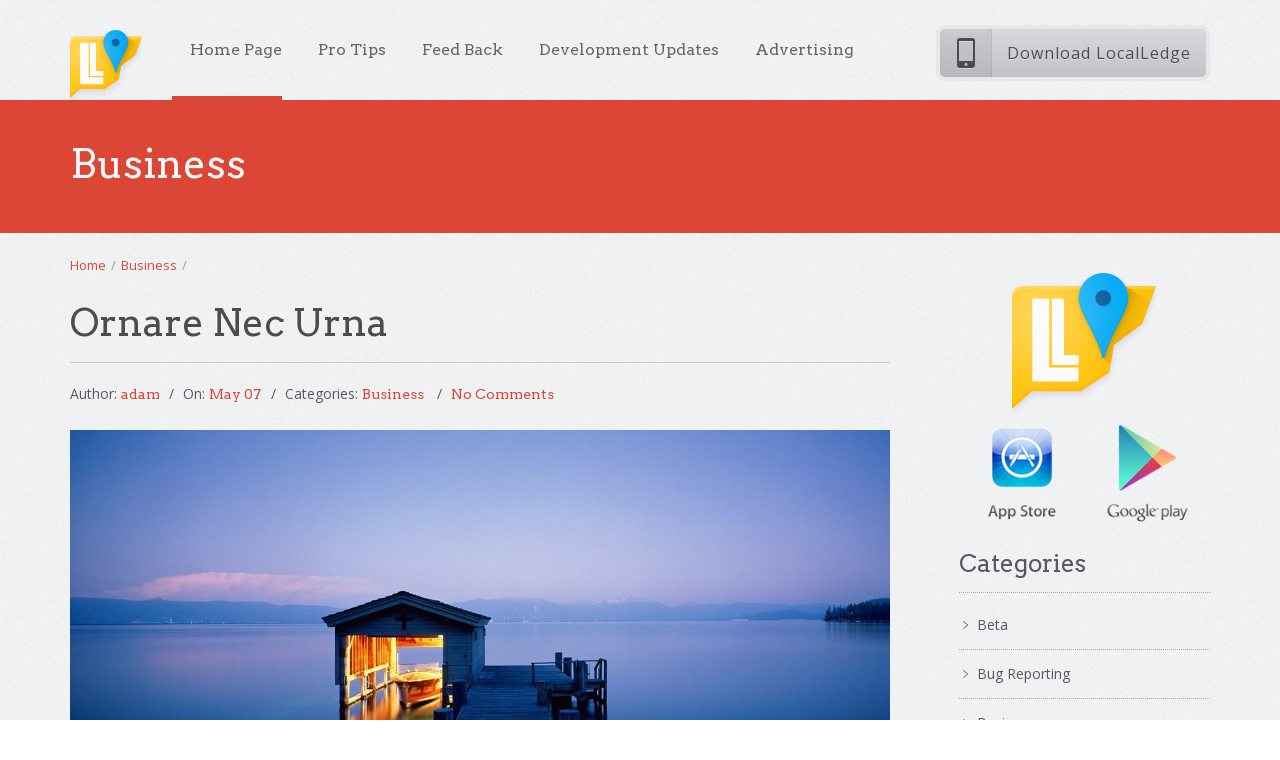

--- FILE ---
content_type: text/html; charset=UTF-8
request_url: http://localledge.com/category/business
body_size: 6010
content:
<!DOCTYPE html>
<html lang="en-US">
<head>
    <meta http-equiv="Content-Type" content="text/html; charset=UTF-8"/>

    <meta http-equiv="X-UA-Compatible" content="IE=Edge;chrome=1">

    <meta name="viewport" content="width=device-width, initial-scale=1, maximum-scale=1">

    <title>Business | Local Ledge</title>

    <!-- For use in JS files -->
    <script type="text/javascript">
        var template_dir = "http://localledge.com/wp-content/themes/appdev";
    </script>

    <link rel="profile" href="http://gmpg.org/xfn/11"/>

    <link rel="pingback" href="http://localledge.com/xmlrpc.php"/>

    <script type="text/javascript">var mo_options = mo_options || {};mo_options.ajax_portfolio = false;mo_options.disable_back_to_top = false;mo_options.sticky_menu = true;mo_options.theme_skin = "default";mo_options.theme_directory_url = "http://localledge.com/wp-content/themes/appdev";mo_options.slider_chosen="None";mo_options.disable_smooth_page_load=false;mo_options.disable_animations_on_page=false;mo_options.disable_smooth_scroll=false;</script>
    <link rel='dns-prefetch' href='//html5shiv.googlecode.com' />
<link rel='dns-prefetch' href='//s.w.org' />
<link rel="alternate" type="application/rss+xml" title="Local Ledge &raquo; Feed" href="http://localledge.com/feed" />
<link rel="alternate" type="application/rss+xml" title="Local Ledge &raquo; Comments Feed" href="http://localledge.com/comments/feed" />
<link rel="alternate" type="application/rss+xml" title="Local Ledge &raquo; Business Category Feed" href="http://localledge.com/category/business/feed" />
		<script type="text/javascript">
			window._wpemojiSettings = {"baseUrl":"https:\/\/s.w.org\/images\/core\/emoji\/12.0.0-1\/72x72\/","ext":".png","svgUrl":"https:\/\/s.w.org\/images\/core\/emoji\/12.0.0-1\/svg\/","svgExt":".svg","source":{"concatemoji":"http:\/\/localledge.com\/wp-includes\/js\/wp-emoji-release.min.js?ver=5.3.20"}};
			!function(e,a,t){var n,r,o,i=a.createElement("canvas"),p=i.getContext&&i.getContext("2d");function s(e,t){var a=String.fromCharCode;p.clearRect(0,0,i.width,i.height),p.fillText(a.apply(this,e),0,0);e=i.toDataURL();return p.clearRect(0,0,i.width,i.height),p.fillText(a.apply(this,t),0,0),e===i.toDataURL()}function c(e){var t=a.createElement("script");t.src=e,t.defer=t.type="text/javascript",a.getElementsByTagName("head")[0].appendChild(t)}for(o=Array("flag","emoji"),t.supports={everything:!0,everythingExceptFlag:!0},r=0;r<o.length;r++)t.supports[o[r]]=function(e){if(!p||!p.fillText)return!1;switch(p.textBaseline="top",p.font="600 32px Arial",e){case"flag":return s([127987,65039,8205,9895,65039],[127987,65039,8203,9895,65039])?!1:!s([55356,56826,55356,56819],[55356,56826,8203,55356,56819])&&!s([55356,57332,56128,56423,56128,56418,56128,56421,56128,56430,56128,56423,56128,56447],[55356,57332,8203,56128,56423,8203,56128,56418,8203,56128,56421,8203,56128,56430,8203,56128,56423,8203,56128,56447]);case"emoji":return!s([55357,56424,55356,57342,8205,55358,56605,8205,55357,56424,55356,57340],[55357,56424,55356,57342,8203,55358,56605,8203,55357,56424,55356,57340])}return!1}(o[r]),t.supports.everything=t.supports.everything&&t.supports[o[r]],"flag"!==o[r]&&(t.supports.everythingExceptFlag=t.supports.everythingExceptFlag&&t.supports[o[r]]);t.supports.everythingExceptFlag=t.supports.everythingExceptFlag&&!t.supports.flag,t.DOMReady=!1,t.readyCallback=function(){t.DOMReady=!0},t.supports.everything||(n=function(){t.readyCallback()},a.addEventListener?(a.addEventListener("DOMContentLoaded",n,!1),e.addEventListener("load",n,!1)):(e.attachEvent("onload",n),a.attachEvent("onreadystatechange",function(){"complete"===a.readyState&&t.readyCallback()})),(n=t.source||{}).concatemoji?c(n.concatemoji):n.wpemoji&&n.twemoji&&(c(n.twemoji),c(n.wpemoji)))}(window,document,window._wpemojiSettings);
		</script>
		<style type="text/css">
img.wp-smiley,
img.emoji {
	display: inline !important;
	border: none !important;
	box-shadow: none !important;
	height: 1em !important;
	width: 1em !important;
	margin: 0 .07em !important;
	vertical-align: -0.1em !important;
	background: none !important;
	padding: 0 !important;
}
</style>
	<link rel='stylesheet' id='wp-block-library-css'  href='http://localledge.com/wp-includes/css/dist/block-library/style.min.css?ver=5.3.20' type='text/css' media='all' />
<link rel='stylesheet' id='tp_twitter_plugin_css-css'  href='http://localledge.com/wp-content/plugins/recent-tweets-widget/tp_twitter_plugin.css?ver=1.0' type='text/css' media='screen' />
<link rel='stylesheet' id='rs-plugin-settings-css'  href='http://localledge.com/wp-content/plugins/revslider/rs-plugin/css/settings.css?ver=4.6.5' type='text/css' media='all' />
<style id='rs-plugin-settings-inline-css' type='text/css'>
.tp-caption a{color:#ff7302;text-shadow:none;-webkit-transition:all 0.2s ease-out;-moz-transition:all 0.2s ease-out;-o-transition:all 0.2s ease-out;-ms-transition:all 0.2s ease-out}.tp-caption a:hover{color:#ffa902}
</style>
<link rel='stylesheet' id='pretty-photo-css'  href='http://localledge.com/wp-content/themes/appdev/css/prettyPhoto.css?ver=5.3.20' type='text/css' media='screen' />
<link rel='stylesheet' id='icon-fonts-css'  href='http://localledge.com/wp-content/themes/appdev/css/icon-fonts.css?ver=5.3.20' type='text/css' media='screen' />
<link rel='stylesheet' id='style-theme-css'  href='http://localledge.com/wp-content/themes/appdev/style.css?ver=5.3.20' type='text/css' media='all' />
<link rel='stylesheet' id='style-responsive-css'  href='http://localledge.com/wp-content/themes/appdev/css/responsive.css?ver=5.3.20' type='text/css' media='all' />
<!--[if IE 8]>
<link rel='stylesheet' id='style-ie8-css'  href='http://localledge.com/wp-content/themes/appdev/css/ie8.css?ver=5.3.20' type='text/css' media='screen' />
<![endif]-->
<!--[if IE 9]>
<link rel='stylesheet' id='style-ie9-css'  href='http://localledge.com/wp-content/themes/appdev/css/ie9.css?ver=5.3.20' type='text/css' media='screen' />
<![endif]-->
<link rel='stylesheet' id='style-skin-php-css'  href='http://localledge.com/wp-content/themes/appdev/css/skins/skin.php?skin=default&#038;ver=5.3.20' type='text/css' media='all' />
<link rel='stylesheet' id='style-skin-css-css'  href='http://localledge.com/wp-content/themes/appdev/css/skins/default.css?ver=5.3.20' type='text/css' media='all' />
<link rel='stylesheet' id='style-custom-css'  href='http://localledge.com/wp-content/themes/appdev/custom/custom.css?ver=5.3.20' type='text/css' media='all' />
<link rel='stylesheet' id='style-plugins-css'  href='http://localledge.com/wp-content/themes/appdev/css/plugins.css?ver=5.3.20' type='text/css' media='all' />
<script type='text/javascript' src='http://localledge.com/wp-includes/js/jquery/jquery.js?ver=1.12.4-wp'></script>
<script type='text/javascript' src='http://localledge.com/wp-includes/js/jquery/jquery-migrate.min.js?ver=1.4.1'></script>
<script type='text/javascript' src='http://localledge.com/wp-content/plugins/revslider/rs-plugin/js/jquery.themepunch.tools.min.js?ver=4.6.5'></script>
<script type='text/javascript' src='http://localledge.com/wp-content/plugins/revslider/rs-plugin/js/jquery.themepunch.revolution.min.js?ver=4.6.5'></script>
<script type='text/javascript' src='http://localledge.com/wp-content/themes/appdev/js/libs/jquery.easing.1.3.js?ver=5.3.20'></script>
<link rel='https://api.w.org/' href='http://localledge.com/wp-json/' />
<link rel="EditURI" type="application/rsd+xml" title="RSD" href="http://localledge.com/xmlrpc.php?rsd" />
<link rel="wlwmanifest" type="application/wlwmanifest+xml" href="http://localledge.com/wp-includes/wlwmanifest.xml" /> 
<meta name="generator" content="WordPress 5.3.20" />
		<script type="text/javascript">
			jQuery(document).ready(function() {
				// CUSTOM AJAX CONTENT LOADING FUNCTION
				var ajaxRevslider = function(obj) {
				
					// obj.type : Post Type
					// obj.id : ID of Content to Load
					// obj.aspectratio : The Aspect Ratio of the Container / Media
					// obj.selector : The Container Selector where the Content of Ajax will be injected. It is done via the Essential Grid on Return of Content
					
					var content = "";

					data = {};
					
					data.action = 'revslider_ajax_call_front';
					data.client_action = 'get_slider_html';
					data.token = 'b16cf67ba8';
					data.type = obj.type;
					data.id = obj.id;
					data.aspectratio = obj.aspectratio;
					
					// SYNC AJAX REQUEST
					jQuery.ajax({
						type:"post",
						url:"http://localledge.com/wp-admin/admin-ajax.php",
						dataType: 'json',
						data:data,
						async:false,
						success: function(ret, textStatus, XMLHttpRequest) {
							if(ret.success == true)
								content = ret.data;								
						},
						error: function(e) {
							console.log(e);
						}
					});
					
					 // FIRST RETURN THE CONTENT WHEN IT IS LOADED !!
					 return content;						 
				};
				
				// CUSTOM AJAX FUNCTION TO REMOVE THE SLIDER
				var ajaxRemoveRevslider = function(obj) {
					return jQuery(obj.selector+" .rev_slider").revkill();
				};

				// EXTEND THE AJAX CONTENT LOADING TYPES WITH TYPE AND FUNCTION
				var extendessential = setInterval(function() {
					if (jQuery.fn.tpessential != undefined) {
						clearInterval(extendessential);
						if(typeof(jQuery.fn.tpessential.defaults) !== 'undefined') {
							jQuery.fn.tpessential.defaults.ajaxTypes.push({type:"revslider",func:ajaxRevslider,killfunc:ajaxRemoveRevslider,openAnimationSpeed:0.3});   
							// type:  Name of the Post to load via Ajax into the Essential Grid Ajax Container
							// func: the Function Name which is Called once the Item with the Post Type has been clicked
							// killfunc: function to kill in case the Ajax Window going to be removed (before Remove function !
							// openAnimationSpeed: how quick the Ajax Content window should be animated (default is 0.3)
						}
					}
				},30);
			});
		</script>
		<!-- Options based styling -->
<style type="text/css">
@import url(http://fonts.googleapis.com/css?family=Arvo|Open+Sans);

h1,h2,h3,h4,h5,h6 {font-family:"Arvo";letter-spacing:0px;}
body{font-family:"Open Sans";}
body{}
#title-area .inner, #custom-title-area .inner, 

#content, .sidebar-right-nav, .sidebar-left-nav 
{ opacity: 0; }
#pricing-action .pointing-arrow img { opacity: 0 }
</style>

</head>

<body class="archive category category-business category-8 layout-default layout-2c chrome default">


<div id="container">

    
    <div id="header">

        <div class="inner clearfix">

            <div class="wrap">

                <div id="site-logo"><a href="http://localledge.com/" title="Local Ledge" rel="home"><img class="standard-logo" src="http://localledge.com/wp-content/uploads/2015/02/72x72.png" alt="Local Ledge"/></a></div><a id="get-app-button" class="button default get-app" href="http://localledge.com/download"><i class="img-iphone"></i><span>Download LocalLedge</span></a><a id="mobile-menu-toggle" href="#"><i class="icon-list-3"></i>&nbsp;</a><div id="primary-menu" class="dropdown-menu-wrap clearfix"><ul id="menu-primary" class="menu clearfix"><li id="menu-item-9" class="menu-item menu-item-type-custom menu-item-object-custom menu-item-home menu-item-9"><a href="http://localledge.com">Home Page</a></li>
<li id="menu-item-5239" class="menu-item menu-item-type-post_type menu-item-object-page menu-item-5239"><a href="http://localledge.com/?page_id=5235">Pro Tips</a></li>
<li id="menu-item-8" class="menu-item menu-item-type-custom menu-item-object-custom menu-item-8"><a href="http://localledge.com/category/feed-back">Feed Back</a></li>
<li id="menu-item-10" class="menu-item menu-item-type-custom menu-item-object-custom menu-item-10"><a href="http://localledge.com/category/development-updates">Development Updates</a></li>
<li id="menu-item-5227" class="menu-item menu-item-type-post_type menu-item-object-page menu-item-5227"><a href="http://localledge.com/advertising">Advertising</a></li>
</ul></div><!-- #primary-menu -->
                
            </div>

        </div>

    </div>
    <!-- #header -->

    <div id="mobile-menu" class="menu-container clearfix"><ul id="menu-primary-1" class="menu inner"><li class="menu-item menu-item-type-custom menu-item-object-custom menu-item-home menu-item-9"><a href="http://localledge.com">Home Page</a></li>
<li class="menu-item menu-item-type-post_type menu-item-object-page menu-item-5239"><a href="http://localledge.com/?page_id=5235">Pro Tips</a></li>
<li class="menu-item menu-item-type-custom menu-item-object-custom menu-item-8"><a href="http://localledge.com/category/feed-back">Feed Back</a></li>
<li class="menu-item menu-item-type-custom menu-item-object-custom menu-item-10"><a href="http://localledge.com/category/development-updates">Development Updates</a></li>
<li class="menu-item menu-item-type-post_type menu-item-object-page menu-item-5227"><a href="http://localledge.com/advertising">Advertising</a></li>
</ul></div><!-- #mobile-menu -->
    
    <div id="title-area" class="clearfix"><div class="inner">

    <div class="loop-meta">

        <h1 class="loop-title">Business</h1>

        <div class="loop-description">
                    </div><!-- .loop-description -->

    </div><!-- .loop-meta -->

</div></div> <!-- title-area -->
    <div id="main" class="clearfix">

        
        <div class="inner clearfix">
        
        <div id="content" class="default-list ninecol ">

            <div id="breadcrumbs"><a href="http://localledge.com">Home</a><span class="sep"> / </span><a href="http://localledge.com/category/business">Business</a> <span class="sep"> / </span> </div> <!-- #breadcrumbs -->
            <div class="hfeed">

                
                
                    
                    
                        
                        <div id="post-5013"
                             class="post-5013 post type-post status-publish format-standard has-post-thumbnail hentry category-business first clearfix">

                            <div class="entry-snippet"><h2 class="entry-title"><a href="http://localledge.com/ornare-nec-urna" title="Ornare Nec Urna"
                                               rel="bookmark">Ornare Nec Urna</a></h2><div class="entry-meta"><span class="author vcard">Author: <a class="url fn n" href="http://localledge.com/author/adam" title="adam">adam</a></span><span class="published">On: <a href="http://localledge.com/2012/05/07" title="Monday, May, 2012, 11:29 am"><span class="updated">May 07</span></a></span><span class="category">Categories:  <a href="http://localledge.com/category/business" rel="tag">Business</a> </span><span class="comments-link"><a href="http://localledge.com/ornare-nec-urna#respond" title="Comment on Ornare Nec Urna">No Comments</a></span></div><div class="image-area"><a title="Ornare Nec Urna" href="http://localledge.com/ornare-nec-urna "><img  class="thumbnail" src="http://localledge.com/wp-content/uploads/2013/08/Lake-1-820x400.jpg" alt="Ornare Nec Urna" title="Ornare Nec Urna"/></a><div class="image-info"><h3 class="post-title"><a title="Ornare Nec Urna" href="http://localledge.com/ornare-nec-urna ">Ornare Nec Urna</a></h3><div class="terms"><a href="http://localledge.com/category/business">Business</a></div><div class="image-info-buttons"><a class="lightbox-link" rel="prettyPhoto[archive]" title="Ornare Nec Urna" href="http://localledge.com/wp-content/uploads/2013/08/Lake-1.jpg "><span>Preview</span></a></div></div></div><div class="entry-text-wrap"><div class="entry-summary">Pellentesque luctus pharetra mauris, quis ornare odio mollis nec. Sed leo nunc, ornare in adipiscing ac, aliquam in odio.</div> <!-- .entry-summary --></div><span class="read-more"><a class="button default" href="http://localledge.com/ornare-nec-urna" title="Ornare Nec Urna">Read More</a></span></div> <!-- .entry-snippet -->
                        </div><!-- .hentry -->

                        
                        
                    
                
            </div>
            <!-- .hfeed -->

            
            

        </div><!-- #content -->

        
        
    <div class="sidebar-right-nav threecol last"><div id="sidebar-primary" class="sidebar clearfix fullwidth"><div id="text-3" class="widget widget_text widget-widget_text"><div class="widget-wrap widget-inside">			<div class="textwidget"><div align="center"><a href="http://www.localledge.com"><img src="http://localledge.com/wp-content/uploads/2015/02/144x144.png" alt="LocalLedge" width="144" height="144" border="0"></a></div>

<img src="http://localledge.com/wp-content/uploads/2015/02/app-store-google-play2.png" alt="LocalLedge" width="290" height="126"></div>
		</div></div><div id="categories-3" class="widget widget_categories widget-widget_categories"><div class="widget-wrap widget-inside"><h3 class="widget-title"><span>Categories</span></h3>		<ul>
				<li class="cat-item cat-item-7"><a href="http://localledge.com/category/beta-signup">Beta</a>
</li>
	<li class="cat-item cat-item-1"><a href="http://localledge.com/category/bug-reporting">Bug Reporting</a>
</li>
	<li class="cat-item cat-item-8 current-cat"><a aria-current="page" href="http://localledge.com/category/business">Business</a>
</li>
	<li class="cat-item cat-item-2"><a href="http://localledge.com/category/development-updates">Dev Updates</a>
</li>
	<li class="cat-item cat-item-3"><a href="http://localledge.com/category/feed-back">Feed-Back</a>
</li>
	<li class="cat-item cat-item-9"><a href="http://localledge.com/category/inspiration" title="Category description for Inspiration ">Inspiration</a>
</li>
	<li class="cat-item cat-item-11"><a href="http://localledge.com/category/nature">Nature</a>
</li>
	<li class="cat-item cat-item-4"><a href="http://localledge.com/category/news">news</a>
</li>
	<li class="cat-item cat-item-13"><a href="http://localledge.com/category/uncategorized">Uncategorized</a>
</li>
	<li class="cat-item cat-item-36"><a href="http://localledge.com/category/usage">Usage</a>
</li>
	<li class="cat-item cat-item-6"><a href="http://localledge.com/category/version-2">Version 2</a>
</li>
		</ul>
			</div></div><div id="text-2" class="widget widget_text widget-widget_text"><div class="widget-wrap widget-inside">			<div class="textwidget"><p><a href="http://localledge.com/advertising">Advertising</a></p></div>
		</div></div></div></div><!-- end sidebar-nav -->
</div><!-- #main .inner -->


</div><!-- #main -->

    
    <div id="footer">

        <div class="inner">

            
            <div id="sidebars-footer" class="clearfix">

                
            </div>
            <!-- #sidebars-footer -->

            
        </div>

    </div>  <!--#footer-->

    

<div id="footer-bottom">

    <div class="inner">

        
        <div id="footer-bottom-text">Copyright &#169; 2026 <a class="site-link" href="http://localledge.com" title="Local Ledge" rel="home"><span>Local Ledge</span></a>. Powered by <a class="wp-link" href="http://wordpress.org" title="Powered by WordPress"><span>WordPress</span></a> and <a class="theme-link" href="" title="Appdev"><span>Appdev</span></a></div>
        <a id="go-to-top" href="#" title="Back to top">Go Top</a>
    </div>

</div><!-- #footer-bottom -->

</div><!-- #container -->


<script type='text/javascript' src='http://localledge.com/wp-content/themes/appdev/js/libs/jquery.tools.min.js?ver=1.2.7'></script>
<script type='text/javascript' src='http://localledge.com/wp-content/themes/appdev/js/libs/jquery.validate.min.js?ver=1.9.0'></script>
<script type='text/javascript' src='http://localledge.com/wp-content/themes/appdev/js/libs/drop-downs.js?ver=1.4.8'></script>
<script type='text/javascript' src='http://localledge.com/wp-content/themes/appdev/js/libs/jquery.fitvids.js?ver=1.0'></script>
<script type='text/javascript' src='http://localledge.com/wp-content/themes/appdev/js/libs/jquery.appear.js?ver=0.3.3'></script>
<script type='text/javascript' src='http://localledge.com/wp-content/themes/appdev/js/libs/waypoints.js?ver=2.0.2'></script>
<script type='text/javascript' src='http://localledge.com/wp-content/themes/appdev/js/libs/jquery.stellar.min.js?ver=0.6.2'></script>
<script type='text/javascript' src='http://localledge.com/wp-content/themes/appdev/js/libs/jquery.flexslider.js?ver=1.2'></script>
<script type='text/javascript' src='http://localledge.com/wp-content/themes/appdev/js/libs/jquery.bxslider.min.js?ver=4.1'></script>
<script type='text/javascript' src='http://localledge.com/wp-content/themes/appdev/js/libs/jquery.prettyPhoto.js?ver=3.1.4'></script>
<script type='text/javascript' src='http://localledge.com/wp-content/themes/appdev/js/libs/jquery.isotope.min.js?ver=1.5.19'></script>
<script type='text/javascript' src='http://localledge.com/wp-content/themes/appdev/js/libs/sscr.min.js?ver=1.2.1'></script>
<script type='text/javascript' src='http://localledge.com/wp-content/themes/appdev/js/slider.js?ver=1.0'></script>
<script type='text/javascript'>
/* <![CDATA[ */
var mo_theme = {"name_required":"Please provide your name","name_format":"Your name must consist of at least 5 characters","email_required":"Please provide a valid email address","url_required":"Please provide a valid URL","phone_required":"Minimum 5 characters required","human_check_failed":"The input the correct value for the equation above","message_required":"Please input the message","message_format":"Your message must be at least 15 characters long","success_message":"Your message has been sent. Thanks!","blog_url":"http:\/\/localledge.com","loading_portfolio":"Loading the next set of posts...","finished_loading":"No more items to load..."};
/* ]]> */
</script>
<script type='text/javascript' src='http://localledge.com/wp-content/themes/appdev/js/main.js?ver=1.0'></script>
<script type='text/javascript' src='http://localledge.com/wp-includes/js/wp-embed.min.js?ver=5.3.20'></script>

</body>
</html>

--- FILE ---
content_type: text/css
request_url: http://localledge.com/wp-content/themes/appdev/style.css?ver=5.3.20
body_size: 26510
content:
/*
Theme Name: Appdev
Theme URI: http://www.portfoliotheme.org/appdev
Description: A clean, responsive Mobile App Showcase theme from LiveMesh. Follow us on <a href="http://twitter.com/live_mesh">Twitter</a> for updates
Version: 2.8
Author: <a href="http://portfoliotheme.org">LiveMesh</a>
Author URI: http://www.portfoliotheme.org/
License: GNU General Public License version 3.0
License URI: http://www.gnu.org/licenses/gpl-3.0.html
Tags: one-column, two-columns, three-columns, left-sidebar, right-sidebar, fixed-width, theme-options, threaded-comments, translation-ready,portfolio,mobile,app,one-page,single-page,ios,android
*/

/* --- Default fonts to be used unless overridden by user in theme options panel --*/
@import url(http://fonts.googleapis.com/css?family=Open+Sans:400,300,600,700);
@import url(http://fonts.googleapis.com/css?family=Arvo:400,700);

/* --------- Reset default browser CSS. http://meyerweb.com/eric/tools/css/reset/index.html ----------- */
html, body, div, span, applet, object, iframe, h1, h2, h3, h4, h5, h6, p, blockquote, pre, a, abbr, acronym, address, big,
cite, code, del, dfn, em, font, ins, kbd, q, s, samp, small, strike, strong, sub, sup, tt, var, dl, dt, dd, ol, ul, li,
fieldset, form, label, legend, table, caption, tbody, tfoot, thead, tr, th, td, article, aside, canvas, details, figcaption,
figure, footer, header, hgroup, menu, nav, section, summary, time, mark, audio, video { border: 0;
    /* TODO - revisit. Leads to lots of inheritance and overriding. See csswizardry for better reset. font-family: inherit; font-size: 100%; font-style: inherit; font-weight: inherit; */
    margin: 0; outline: 0; padding: 0; vertical-align: baseline; }
:focus {
    /* remember to define focus styles! */
    outline: 0; }
body { background: #fff; }
ol, ul { list-style: none; }
nav ul { list-style: none; }
table {
    /* tables still need 'cellspacing="0"' in the markup */
    border-collapse: separate; border-spacing: 0; }
caption, th, td { font-weight: normal; text-align: left; }
blockquote:before, blockquote:after, q:before, q:after { content: ""; }
blockquote, q { quotes: "" ""; }
a img { border: 0; display: block; }
article, aside, details, figcaption, figure, footer, header, hgroup, menu, nav, section { display: block; }

/* change colours to suit your needs */
ins { background-color: #ff9; color: #000; text-decoration: none; }

/* change colours to suit your needs */
mark { background-color: #ff9; color: #000; font-style: italic; font-weight: bold; }
del { text-decoration: line-through; }
abbr[title], dfn[title] { border-bottom: 1px dotted; cursor: help; }

/* change border colour to suit your needs */
hr { display: block; height: 1px; border: 0; border-top: 1px solid #cccccc; margin: 1em 0; padding: 0; }

/*----------- Clearfix for floats ----------- */

/* >> The Magnificent CLEARFIX: Updated to prevent margin-collapsing on child elements << j.mp/bestclearfix */
.clearfix:before, .clearfix:after { content: "\0020"; display: block; height: 0; visibility: hidden; }
.clearfix:after { clear: both; }

/* Fix clearfix: blueprintcss.lighthouseapp.com/projects/15318/tickets/5-extra-margin-padding-bottom-of-page */
.clearfix { zoom: 1; }

/*--------- General ------------ */
body { color: #56595c; font: 14px/24px 'Open Sans', Arial, Helvetica, Verdana, sans-serif; font-weight: 400; font-style: normal; 
-webkit-font-smoothing: antialiased; -moz-osx-font-smoothing: grayscale; text-rendering: optimizeLegibility; }
#container { width: 100%; clear: both; }
body.boxed { height: 100%; width: 100%; }
.boxed #container { max-width: 1180px; width: 96%; margin: 0px auto; box-shadow: 1px 1px 10px rgba(0, 0, 0, .3); -webkit-box-shadow: 1px 1px 10px rgba(0, 0, 0, .3); -moz-box-shadow: 1px 1px 10px rgba(0, 0, 0, .3); }
.clear { clear: both; display: block; overflow: hidden; visibility: hidden; width: 0; height: 0; }
.hidden { display: none; visibility: hidden; }
.invisible { visibility: hidden; }

/*--------- Alignment ------------ */
.center { text-align: center; position: relative; margin-left: auto; margin-right: auto; }
.left { text-align: left; }
.right { text-align: right; }
.alignleft { float: left; margin: 0 20px 5px 0; }
.alignright { float: right; margin: 0 0 0 20px; }
.aligncenter { display: block; margin: 0 auto 20px auto; clear: both; }
.block, .alignnone { display: block; margin: 0 0 20px 0; }

/*------------------- Basic Styling ------------------------------------*/

/* Heading styling */
h1, h2, h3, h4, h5, h6 { font-family: 'Arvo', 'Open Sans', Arial, Helvetica, Verdana, sans-serif; font-style: normal; font-weight: 500; padding: 0; color: #494D4E; }
h1 { font-size: 40px; line-height: 48px; }
h2 { font-size: 36px; line-height: 44px; }
h3 { font-size: 28px; line-height: 36px; }
h4 { font-size: 24px; line-height: 34px; }
h5 { font-size: 18px; line-height: 28px; }
h6 { font-size: 16px; line-height: 24px; }
h1, h2 { margin-bottom: 20px; }
h3, h4, h5, h6 { margin-bottom: 10px; }
.dark-bg h1, .dark-bg h2, .dark-bg h3, .dark-bg h4, .dark-bg h5, .dark-bg h6, .dark-bg a { color: #fafafa !important; }
.dark-bg p, .dark-bg div { color: #e5e5e5; }

/* List Style */
ul { list-style-type: square; }
ul ul { list-style-type: disc; }
ul ul ul { list-style-type: circle; }
ol { list-style-position: outside; list-style-type: decimal; }
ol ol { list-style: upper-roman; }
ol ol ol { list-style: lower-roman; }
ol ol ol ol { list-style: upper-alpha; }
ol ol ol ol ol { list-style: lower-alpha; }
ul { margin: 0 0 20px 18px; }
ol { margin: 0 0 20px 28px; }
ul li, ol li { margin: 5px; }
ul ol, ol ul, ol ol, ul ul { margin-bottom: 0; }
dl { margin: 0 0 18px 3px; }
dl dt { font-weight: bold; margin: 12px 0 0 0; }
dl dd { margin: 6px 0 0 24px; }
.small { font-size: 12px; }
.large { font-size: 14px; }
cite, em, i { font: italic 13px/20px 'Arvo', Georgia, Times, serif; }

/* Paragraphs */
p {
    /* 12px */
    /* 20px */
    margin: 0 0 20px 0; }
p:empty { display: none; }

/* Input Boxes */
input, textarea { display: block; padding: 5px; border: 1px solid #DEDEDE; font-family: inherit; }

/* Abbreviations */
abbr[title], dfn[title] { border-bottom: 0; cursor: auto; }

/*---------------- Media Styles ------------ */
img { display: block; height: auto; }
img.alignleft, .wp-caption.alignleft { margin: 5px 20px 10px 0; }
img.alignright, .wp-caption.alignright { margin: 5px 5px 10px 20px;; }
img.aligncenter, .wp-caption.aligncenter { display: block; margin: 0 auto; }
img.alignnone, .wp-caption.alignnone { display: block; margin: 5px 0 20px 0; }
.entry-content img, .comment-content img { overflow: hidden; }
.entry-content .thumbnail.large { float: none; margin: 0; padding: 0; width: 620px; }

/*------------------- Image captions --------- */
.wp-caption { max-width: 98%; /* To help prevent overflow of images and captions */; }
.wp-caption .wp-caption-text, .entry-caption { color: #220e10; font-size: 18px; font-style: italic; font-weight: 300; text-align: center; }
.wp-caption.alignleft + ul, .wp-caption.alignleft + ol { list-style-position: inside; }

/* ------------ Image Frame Styles ---------------- */
.image-box { display: block; }
.custom-img.image-box, .photo-frame.image-box { display: table; /* Use sparingly to avoid firefox max-width issue */
    }
.client-info .image-area { background-color: transparent; }
.image-area { position: relative; /* line-height: 0; */
    }
.image-area a { display: block; text-decoration: none; color: #fff; }
.image-overlay { position: absolute; left: 0; top: 0; overflow: hidden; width: 100%; height: 100%;
    filter: alpha(opacity=0); -moz-opacity: 0; opacity: 0; }
.image-area .image-overlay { background: url(images/thumbnail-hover.png) no-repeat scroll 50% 50% transparent; }
.rounded-img { border-radius: 50%; }

/*---------- Image Info Hover --------------------------*/
.image-info { display: block; z-index: 120; position: absolute; left: 0; top: 0; width: 100%; height: 100%; text-align: center;
    background: #dc4637; background: rgba(220, 70, 55, 0.7); opacity: 0; filter: alpha(opacity=0); }
.image-info h3 { position: relative; top: 20%; padding: 10px; margin: 0; font-size: 18px; font-weight: 500; line-height: 28px; }
.image-info:hover h3 a { color: #fff !important; }
.image-info .image-info-buttons { position: absolute; /* center the buttons */ width: 48px; margin: 0 auto; top: 50%; left: 50%; margin-left: -25px; margin-top: -25px; }
.image-info a.lightbox-link { float: left; margin: 0; text-align: center; }
.image-info .terms { position: relative; top: 20%; display: block; }
.type-portfolio .image-info .terms { display: none; }
.image-info .terms a { position: relative; display: inline; zoom: 1; font-size: 13px; line-height: 22px; color: #fff !important; }
.image-info a.lightbox-link { padding: 14px; z-index: 110;
    /* IE */ }
.image-info a.lightbox-link span { display: block; text-indent: -9999px; height: 22px; width: 22px;
    background-image: url(images/icons/zoom-icon.png); background-position: 0 0; background-repeat: no-repeat; }

/*----------- Links ---------------- */
a, a:active, a:visited { color: #dc4637; text-decoration: none; }
a:hover { color: #888; text-decoration: none; }

/*----------------------- Table Styling --------- */
table { border: 1px solid #ddd; line-height: 20px; margin: 5px 0 15px 0; text-align: left; padding: 0; }
thead, th { font-weight: bold; line-height: 20px; }
table .even { background: #e5e5e5; }
tr { border-bottom: 1px solid #ccc; }
th, td { padding: 10px; text-align: left; vertical-align: middle; }
th { background: #dc4637; color: #fff; }

/*----------------- Code and Pre Styling ---------------- */
code, .code, pre, .pre { font: normal 13px/1.6 Consolas, "Bitstream Vera Sans Mono", "Andale Mono", Monaco, "DejaVu Sans Mono", monospace, Courier, "Courier New"; }
pre, .pre { display: block; overflow: auto; clear: both; padding: 10px; color: #555;
    background: #FFF; border: 1px solid #e5e5e5; white-space: pre-wrap; white-space: -moz-pre-wrap; white-space: -o-pre-wrap; width: 90%;
    border-top-left-radius: 4px; border-bottom-left-radius: 4px; border-left: 6px solid #E9E7E0; }
code, .code { background-color: #f9f9f9; }
.code { background: url("images/bg-pre.gif") repeat scroll 0 0 #FFF; padding: 19px 10px; }

/* --------- Read More Link ------------------ */
a.more-link { margin-top: 10px !important; text-transform: uppercase; letter-spacing: 1.2px;
    background: url(images/arrow-more.png) right center no-repeat; padding-right: 25px;
    -moz-transition: all 0.3s ease-in-out 0s; -o-transition: all 0.3s ease-in-out 0s; -webkit-transition: all 0.3s ease-in-out 0s; transition: all 0.3s ease-in-out 0s; }
a.more-link:hover { padding-right: 30px; }
div.more-link { clear: both; padding-top: 20px; }

/* ----------- Header Styling -------------------------*/
#header { display: block; position: relative; z-index: 600; /* Higher than the sidebar widget and widget container, sliders */
    margin: 0; padding: 0; width: 100%; background: #fff;
    }
#header > .inner { position: relative; }
#header > .inner > .wrap { position: relative; min-height: 100px; }
#site-logo { position: relative; display: inline-block; float: left; left: 0; top: 30px; margin: 0 30px 0 0; }
#site-logo a, #sticky-site-logo a { font-size: 28px; color: #494D4E; line-height: 36px; direction: ltr; display: block; text-align: left; /* Do not let logo get bigger than the header */;
    font-family: 'Arvo', 'Open Sans', Arial, Helevtica, Verdana, sans-serif; }
#site-logo a img { max-height: 100%; max-width: 100%; }
#site-logo a img.retina-logo { display: none; }
#site-description { margin: 0; }
#header .button.get-app { position: absolute; top: 25px; right: 0; }

#header.sticky { position: fixed; z-index: 999; width: 100%; border-bottom: 1px solid #CCC;
    -webkit-box-shadow: 0px 1px 5px rgba(100, 100, 100, 0.3); -moz-box-shadow: 0px 1px 5px rgba(100, 100, 100, 0.3); box-shadow: 0px 1px 5px rgba(100, 100, 100, 0.3); }
#header.sticky .wrap { min-height: 0; }
#header.sticky #site-logo, #header.sticky #primary-menu { top: 0; float: left !important; display: inline-block !important; }
#header.sticky .button.get-app, #header.sticky .social-container { display: none; }

.boxed #header.sticky { max-width: 1180px; width: 96%; }
.admin-bar #header.sticky { top: 28px; }

#container, #header { background-color: #f1f3f4; background: url(images/bg-repeat.jpg); }

/* --------- Header Styling - Social Container ------------------ */
#contact-header { position: absolute; top: 20px; right: 0; }
#contact-header ul { margin: 0; padding: 8px 0; border-top: 1px solid #999; border-bottom: 1px solid #999; color: #083643; }
#contact-header li { display: inline; padding-left: 10px; margin: 0 0 0 10px; border-left: 1px solid #999; }
#contact-header li:first-child { padding: 0; margin: 0; border: none; }
#contact-header span:before { padding-right: 10px; }
.social-container { position: absolute; top: 30px; right: 0; }
.social-container ul { margin: 0; }
.social-container li { float: left; padding: 0; margin: 2px 5px; vertical-align: top; list-style: none outside none; color: #083643; }
.social-container li a { display: block; float: left; margin: 0; padding: 0; width: 33px; height: 33px; text-indent: -9999px; /* Hide the text */
    -moz-transition: all 0.3s ease-in-out 0s; -o-transition: all 0.3s ease-in-out 0s; -webkit-transition: all 0.3s ease-in-out 0s; transition: all 0.3s ease-in-out 0s; }
.social-container a { background-image: url("images/social-icons/social-widget.png"); background-repeat: no-repeat; background-attachment: scroll; background-color: transparent; }
.social-container a:hover { opacity: 0.7; -ms-filter: "progid:DXImageTransform.Microsoft.Alpha(Opacity=70)"; filter: alpha(opacity=70); }
.social-container .rss-feed a { background-position: -683px 0; }
.social-container .facebook a { background-position: 0 0; }
.social-container .twitter a { background-position: -170px 0px; }
.social-container .linkedin a { background-position: -554px 0px; }
.social-container .googleplus a { background-position: -42px 0px; }
.social-container .dribbble a { background-position: -426px 0px; }
.social-container .behance a { background-position: -212px 0px; }
.social-container .youtube a { background-position: -126px 0px; }
.social-container .pinterest a { background-position: -85px 0; }
.social-container .vimeo a { background-position: -896px 0; }
.social-container .flickr a { background-position: -512px 0; }

/* ------------ Main content area styling -----------------------------*/
/* Content */
#content { float: left; padding: 20px 0; }
#main .inner { display: block; }

/*----------- Breadcrumb trail ---------- */
#breadcrumbs { margin: 0 0 20px 0; color: #9A9A9A; font-size: 13px; }
#breadcrumbs .sep { margin: 0 2px; }

/*--------- Post List Styling ------------ */
.post-list .byline span i { display: none; }
#content div.post-list .hentry { padding: 15px 0; margin: 0; }
#content div.post-list .hentry .entry-title, ul.post-list li .entry-title { font-size: 16px; }
#content div.post-list .hentry .entry-title a { color: #545454; }
#content div.post-list .hentry .entry-summary { margin-top: 10px; }
#content div.post-list .thumbnail { display: block; float: left; margin: 0 10px 5px 0; }
ul.post-list { margin: 0; padding: 0; list-style: none; }
ul.post-list li { padding: 14px 0 15px; margin: 0; background: none !important; border-top: 1px dotted #aaa; overflow: hidden; }
ul.post-list li:first-child { border-top: 0 !important; padding-top: 0 !important; }
ul.post-list .thumbnail { display: block; max-width: 100%; }
ul.post-list .image-area { float: left; }
ul.post-list .image-area { margin: 0 15px 5px 0; background: #FEFEFE; }
ul.post-list.medium-size .image-area { margin: 0 15px 5px 0; background: #FEFEFE; }
#sidebars-footer .widget ul.post-list .image-area { padding: 0; background: none; border: 1px solid #bbb; }
ul.post-list .image-area img { width: 90px; }
ul.post-list.medium-size .image-area img { width: 121px; }
.widget ul.post-list .thumbnail { padding: 0; border: none; }
ul.post-list .entry-title a, .post-list .entry-title a:hover, .post-list .entry-title a:visited { font-style: normal; border: none;
    -webkit-transition: color 0.2s ease-in-out; -moz-transition: color 0.2s ease-in-out; -o-transition: color 0.2s ease-in-out; transition: color 0.2s ease-in-out; }
ul.post-list .published, ul.post-list .byline, ul.post-list .entry-meta { font-size: 12px; line-height: 20px; font-family: 'Arvo'; font-style: normal; }
ul.post-list .entry-meta, .post-list .byline { color: #757777; margin-top: 10px; border-bottom: 0; text-transform: none; }
#footer ul.post-list .entry-meta, #footer .post-list .byline { color: #888; }
ul.post-list .entry-summary { margin-top: 10px !important; }
ul.post-list .published { margin-right: 10px; background: none; padding-right: 10px; border-right: 1px solid #888; }
#footer ul.post-list .published { border-color: #aaa; }
.widget ul.post-list .published { margin-right: 0; padding-right: 0; border: none; }
.widget ul.post-list .published:after { content: '//'; padding-left: 5px; margin-right: 5px; }

/*------------ Widget Styling ----------- */
.widget { margin: 0 0 20px 0; overflow: hidden; }
.widget ul { list-style: none; }
.widget li { padding: 12px 0; -moz-transition: padding 0.3s ease-in-out; -o-transition: padding 0.3s ease-in-out; -webkit-transition: padding 0.3s ease-in-out; transition: padding 0.3s ease-in-out; }
.widget li { padding-left: 18px; background: url('images/icons/bullet.png') no-repeat 4px 20px; border-top: 1px dotted #aaa; }
#footer .widget li { background-image: url('images/icons/bullet-footer.png'); background-repeat: no-repeat; border-top: 1px solid #555557; }
.widget li:first-child { border: none !important; padding-top: 0; background-position: 4px 8px; }
#footer .widget li:first-child { border: none; }
.widget ul li:hover { padding-left: 22px; }
.widget ul.post-list li:hover { padding-left: 0; }
.widget li:hover { }
.widget-title { color: #56595c; font-size: 24px; font-weight: 500; padding: 0 0 10px 0;
    margin-bottom: 20px; border-bottom: 1px dotted #aaa; }
.widget .post-list .entry-text-wrap { float: none; }

/*---------------- Post Snippets ----------------------------------------------*/
.post-snippets-title { margin-bottom: 15px; word-spacing: 0; }
.post-snippets .hentry .entry-title { word-spacing: 0; margin: 0; }
.post-snippets .hentry .entry-title a { color: #666; font-size: 16px; display: block; }
.post-snippets .hentry .entry-summary { margin-top: 10px !important; }
.post-snippets .byline { font-size: 11px; color: #888; margin: 0 10px; padding-top: 10px; border-top: 1px dashed #ccc; font-family: 'Arvo', Georgia, Times, serif; }
.post-snippets .published { margin-right: 10px; padding-right: 10px; border-right: 1px solid #aaa; }
.byline span i { color: #dc4637; padding-right: 5px; }
.byline span:hover i { color: #888; -moz-transition: all 0.2s ease-in-out; -o-transition: all 0.2s ease-in-out; -webkit-transition: all 0.2s ease-in-out; transition: all 0.2s ease-in-out; }

/*----------------- Entry Content Styling ---------- */
.entry-content { margin-top: 20px; }

/*----- Required WP styling ---- */
.bypostauthor { }
.sticky { }
.sticky .entry-snippet { background: none; border-right: 5px solid #dc4637; padding: 12px; }

/*--------------- Generic Post and Archive Title Styling ---------------- */
.post h1.entry-title { margin: 0; color: #666; }
#content .hentry h2.entry-title { margin: 0; }
#content .hentry h2.entry-title a { color: #494D4E; margin: 0; -moz-transition: all 0.3s ease-in-out; -webkit-transition: all 0.3s ease-in-out; -o-transition: all 0.3s ease-in-out; transition: all 0.3s ease-in-out; }
#content .hentry h2.entry-title a:hover { color: #dc4637; }
#content .hentry .entry-summary { margin-top: 25px; }
#content .taglist { display: inline-block; padding-left: 40px; background: url(images/icons/tag-icon.png) 0 4px no-repeat; }
#content .taglist .post_tag { }
#content .taglist i { display: inline-block; }
.entry-snippet { width: 100%; float: left; }
#content .hentry .entry-meta { padding-top: 15px; border-top: 1px solid #ccc; margin-top: 15px; color: #56595c; font-style: normal; margin-bottom: 20px; }
.single-post #content .hentry .entry-meta { }
.entry-meta span { display: inline-block; padding: 0; margin: 2px 1px 2px 0; }
/* Right margin IE fix for inline-block */
.entry-meta span a, .entry-header span a { -moz-transition: 0.3s ease-in-out; -webkit-transition: all 0.3s ease-in-out; transition: all 0.3s ease-in-out; font-family: 'Arvo'; font-weight: 300; }
.entry-meta span a:hover, .entry-header span a:hover { color: #BBB !important; }
.entry-meta span.author { border: none; padding-left: 0; }
.entry-meta span.author:after, .entry-meta span.published:after, .entry-meta span.category:after { content: '/'; padding-left: 9px; padding-right: 8px; }
/* Accounting for 1px extra right margin */
.entry-header { float: left; position: absolute; left: 0; height: 100px; width: 100px; }
.entry-header .published { position: relative; font-size: 32px; line-height: 48px; text-transform: uppercase; padding: 20px;
    border-radius: 50px; display: block; color: #Fefefe; background: #dc4637;
    background: -moz-linear-gradient(top, #20bdca 0%, #dc4637 100%); background: -webkit-linear-gradient(top, #20bdca 0%, #dc4637 100%); background: -o-linear-gradient(top, #20bdca 0%, #dc4637 100%); background: -ms-linear-gradient(top, #20bdca 0%, #dc4637 100%); background: linear-gradient(to bottom, #20bdca 0%, #dc4637 100%); filter: progid:DXImageTransform.Microsoft.gradient(startColorstr='#20bdca', endColorstr='#dc4637', GradientType=0);
    }
abbr.published { cursor: default; }
.entry-header .published abbr span { display: block; text-align: center; }
.entry-header .published abbr span.month { font-size: 20px; line-height: 26px; font-weight: 300; }
.entry-header .published abbr span.date { font-size: 32px; line-height: 38px; }
.entry-header .comments-link { display: block; margin-top: 15px; text-align: center; }
.entry-header .comments-link a { font-size: 12px; font-family: 'Arvo', Georgia, Times, serif; font-weight: 300; font-style: normal; text-decoration: underline; }

/* Loop Meta */
.loop-meta { }
.loop-description { }

/* Tag/Category/Taxonomy Term Cloud widget */
.term-cloud { margin: 0; padding: 0 4px 10px; }

/*------------- Loop Navigation - Next/Previous Links ------------- */
.loop-nav { border-top: 1px solid #ccc; margin-top: 25px; padding-top: 25px; }
.loop-nav a { font-size: 14px; }
.loop-nav .previous { }
.loop-nav .next { margin-top: 20px; }
.loop-nav a, .loop-nav a:active, .loop-nav a:visited { color: #666; }
.loop-nav a:hover { color: #dc4637; }

/* The next and previous portfolio entries in a single portfolio page */
.single-portfolio .loop-nav { clear: both; font-weight: 600; }

/*-------------- Gallery Styling - Credit: Twenty Thirteen Theme ---------- */

.wp-smiley { margin: 0; }
.gallery:after { clear: both; }
.gallery:before, .gallery:after { content: ""; display: table; }
.gallery { margin-bottom: 20px; margin-left: -4px; }
.gallery-item { float: left; margin: 0 4px 4px 0; overflow: hidden; position: relative; }
dl.gallery-item dt { margin: 0; }
.gallery-columns-1.gallery-size-medium, .gallery-columns-1.gallery-size-thumbnail, .gallery-columns-2.gallery-size-thumbnail,
.gallery-columns-3.gallery-size-thumbnail { display: table; margin: 0 auto 20px; }
.gallery-columns-1 .gallery-item, .gallery-columns-2 .gallery-item, .gallery-columns-3 .gallery-item { text-align: center; }
/* Account for 4px margin on the right when calculating width */
.gallery-columns-2 .gallery-item { width: 49%; width: -webkit-calc(50% -4px); width: calc(50% -4px); }
.gallery-columns-3 .gallery-item { max-width: 31%; max-width: -webkit-calc(33% -4px); max-width: calc(33% -4px); }
.gallery-columns-4 .gallery-item { max-width: 23%; max-width: -webkit-calc(25% -4px); max-width: calc(25% -4px); }
.gallery-columns-5 .gallery-item { max-width: 19%; max-width: -webkit-calc(20% -4px); max-width: calc(20% -4px); }
.gallery-columns-6 .gallery-item { max-width: 15%; max-width: -webkit-calc(16.7% -4px); max-width: calc(16.7% -4px); }
.gallery-columns-7 .gallery-item { max-width: 13%; max-width: -webkit-calc(14.28% -4px); max-width: calc(14.28% -4px); }
.gallery-columns-8 .gallery-item { max-width: 11%; max-width: -webkit-calc(12.5% -4px); max-width: calc(12.5% -4px); }
.gallery-columns-9 .gallery-item { max-width: 9%; max-width: -webkit-calc(11.1% -4px); max-width: calc(11.1% -4px); }
.gallery-columns-1 .gallery-item:nth-of-type(1n), .gallery-columns-2 .gallery-item:nth-of-type(2n), .gallery-columns-3 .gallery-item:nth-of-type(3n),
.gallery-columns-4 .gallery-item:nth-of-type(4n), .gallery-columns-5 .gallery-item:nth-of-type(5n), .gallery-columns-6 .gallery-item:nth-of-type(6n),
.gallery-columns-7 .gallery-item:nth-of-type(7n), .gallery-columns-8 .gallery-item:nth-of-type(8n), .gallery-columns-9 .gallery-item:nth-of-type(9n) { margin-right: 0; }
.gallery-caption { background-color: rgba(0, 0, 0, 0.7); box-sizing: border-box; color: #fff; font-size: 14px; font-style: italic;
    font-weight: 300; line-height: 1.3; margin: 0; max-height: 50%; opacity: 0; padding: 2px 8px; position: absolute;
    bottom: 0; left: 0; text-align: left; -webkit-transition: opacity 400ms ease; transition: opacity 400ms ease; width: 100%; }
.gallery-caption:before { box-shadow: 0 -10px 15px #000 inset; content: ""; height: 100%; min-height: 49px;
    position: absolute; left: 0; top: 0; width: 100%; }
.gallery-item:hover .gallery-caption { opacity: 1; }
.gallery-columns-7 .gallery-caption, .gallery-columns-8 .gallery-caption, .gallery-columns-9 .gallery-caption { display: none; }

/** --------------------- Default Archive List styles ------------------------ **/
#content.default-list .hentry { margin-bottom: 80px; padding: 0; position: relative; }
#content.default-list .hentry.first { }
.default-list .image-area { margin-bottom: 20px; }
.default-list .entry-text-wrap { width: 100%; clear: both; }
.default-list .image-area { display: block; margin: 0; }
.default-list .thumbnail { float: none; margin: 0; padding: 0; }
.default-list img { width: 100%; }

/** ---------------------------- Grid List styles -------------------------------- **/
.start-row { clear: both; border-bottom: 1px solid #eee; }

/* ----------- Single Post Styling ------------ */
.single img.featured { margin-bottom: 20px; width: 100%; }
.single .featured-slider-container { margin-bottom: 40px; }
.single .thumbnail-slider-container { margin-bottom: 20px; }

/* The thumbnails sizes and frame sizes for grid layout are managed under a common grid framework used for portfolio pages below */

/*------------------- In Page Page Links Styling ----------------- */
.page-links, .pagination { clear: both; margin: 60px 0 60px 0; text-transform: uppercase; }
.page-links a, .pagination a, .pagination span.current, .page-links a:visited,
.pagination a:visited { padding: 10px 15px; margin: 0 2px; text-align: center; text-decoration: none; color: #fff;
    -moz-transition: all 0.3s ease-in-out; -webkit-transition: all 0.3s ease-in-out; -o-transition: all 0.3s ease-in-out; transition: all 0.3s ease-in-out; font-family: 'Arvo'; }
.page-links a, .pagination a, .pagination span.current, .page-links a:visited, .pagination a:visited { background: #dc4637; }
.pagination span.current { color: #f8f2f2; background: #858585; }
.page-links a:hover, .pagination a:hover { background: #858585 !important; color: #f8f2f2; }
.page-links a:active, .pagination a:active { position: relative; }
.pagination span.pages { float: right; }
.ajax-portfolio .pagination { visibility: hidden; margin: 0; }

/** ----------------------- Sidebar Widget Styling ---------------------------------- **/

.sidebar { }
.sidebar li > a, .sidebar li > a:active, .sidebar li > a:visited { color: #55585b;
    -webkit-transition: color 0.2s ease-in-out; -moz-transition: color 0.2s ease-in-out; -o-transition: color 0.2s ease-in-out; transition: color 0.2s ease-in-out; }
.sidebar li > a:hover { color: #dc4637; }
.sidebar-right-nav, .sidebar-left-nav { position: relative; display: block; min-height: 230px; margin-top: 40px; }
.sidebar-right-nav { float: right !important; }
.sidebar-left-nav { float: left; }
.sidebar-right-nav div, .sidebar-left-nav div { position: relative; z-index: 2; /* Make sure the widgets themselves have higher priority in rendering */
    }
#sidebar-after-singular .post-list li, #sidebar-primary .post-list li { padding: 16px 0; }
.sidebar ul.post-list .entry-meta, .sidebar .post-list .byline { margin-top: 6px !important; }
.sidebar .hentry .entry-summary { margin-top: 5px !important; }

/* Custom Singular Widgets Styling */
#sidebar-after-singular { margin-top: 0; }
#sidebar-after-singular .widget { float: none; clear: both; border-top: 1px dotted #AAA; margin: 20px 0 0 0; margin-bottom: 0; padding: 25px 0; padding-bottom: 25px; }

/*------------------- Posts List for Widgets etc.-------------- */
.widget ol, .widget ul { margin: 0; }
.widget ol li, .widget ul li { margin: 0; }
ul.post-list { margin: 0; }
ul.post-list .entry-title a, ul.post-list .entry-title a:active, ul.post-list .entry-title a:visited { color: #55585b !important; }
#footer ul.post-list .entry-title a, #footer ul.post-list .entry-title a:active, #footer ul.post-list .entry-title a:visited { color: #B3B3B1 !important; }
#footer ul.post-list li a:hover, #footer ul.post-list li .entry-title a:hover { color: #DBDBD9 !important; }
ul.post-list li { margin: 0; }

/*--------- Footer Widget Area ------------ */
#footer { border-bottom: 1px solid #555557; background: #353739; }
#footer .inner { color: #bbb; display: block; padding-top: 0; padding-bottom: 0; /* Helps the area not show up with its background painted if there are no widgets in footer area */ }
#footer a, #footer a:visited { color: #B3B3B1; font-style: normal; }
#sidebars-footer { clear: both; margin: 0; padding: 50px 0 40px 0; }
#sidebars-footer .widget-title { color: #e5e5e5; border-bottom: 1px solid #555557; }
#footer .widget_text a.small, #footer .widget_text a.small:visited { color: #dc4637; }
#footer .widget_text a.small:hover { color: #e5e5e5 !important; }

/*--------- Footer ------------ */
#footer-bottom { clear: both; width: 100%; padding: 0; margin: 0 auto; color: #b3b3b1; border-top: none; margin: 0 auto; overflow: hidden; background-color: #353739; }
#footer-bottom .inner { overflow: hidden; position: relative; }
#footer a:active, #footer a:hover, #footer-bottom a:active, #footer-bottom a:hover { color: #DBDBD9; }
#footer-bottom .social-container { position: relative; top: 25px; left: 0; }
#footer-bottom .social-container a { background-image: url("images/social-icons/social-widget.png"); opacity: 0.7; -ms-filter: "progid:DXImageTransform.Microsoft.Alpha(Opacity=70)"; filter: alpha(opacity=70); }
#footer-bottom .social-container a:hover { opacity: 1; -ms-filter: "progid:DXImageTransform.Microsoft.Alpha(Opacity=100)"; filter: alpha(opacity=100); }
#footer-bottom-text { display: inline; margin: 0; padding: 35px 0 25px; float: left; }

/*--------- Page Templates ------------ */

/*-------------- starter1 styles -------------- */
.starter1 .entry-text-wrap { width: 390px; }
.starter1 .entry-text-wrap.nothumbnail { width: 620px !important; }

/*----------- Custom Home Pages - Default Styling --------------- */

#slider-area { clear: both; margin: 0 auto; width: 100%; background: #3F3B39; }
#slider-area .image-area { background: none; box-shadow: none; border: none; }

/* ------------------ Header Area Styling ---------------------*/
#title-area { display: block; padding: 40px 0 25px; background: #dc4637; }
#title-area h1, #title-area h2 { color: #F9F9F9; }
#title-area p { width: 60%; color: #f8f8f8; font-size: 18px; line-height: 26px; font-weight: 500; }
#custom-title-area { overflow: hidden; clear: both; }
#title-area #text-3 { margin-bottom: 30px; }
#title-area a, #title-area a:active, #title-area a:visited { color: #dc4637; }
#title-area a:hover { color: #666; }

/*---------- Advanced Home Page styles ----------------------------------*/
.advanced1 .post-list li .hentry { float: left; width: 210px; padding: 0 !important; }
ul.advanced1 a img { padding: 2px; }

/*-------------- Portfolio Templates -------------- */
#portfolio-full-width .entry-text-wrap, #portfolio-template .entry-text-wrap, .post-snippets .hentry .entry-text-wrap { text-align: left; padding-top: 10px; }
#portfolio-full-width .entry-title, #portfolio-template .entry-title, .post-snippets .hentry .entry-title { font-size: 18px; line-height: 28px; letter-spacing: 0; font-weight: 500; }
#portfolio-full-width .portfolio .entry-summary, #portfolio-template .portfolio .entry-summary,
.post-snippets .hentry .entry-summary { color: #888; padding: 10px 0; border-top: 1px solid #C9C9C9; margin: 10px 0 0; }
#portfolio-template .hfeed .clear { padding: 25px 0; }
#portfolio-full-width .hfeed .clear { padding: 35px 0; }
#portfolio-full-width .thumbnail, #portfolio-template .thumbnail, .post-snippets img { width: 100%; }

/*----------- Portfolio Isotope support ------- */

ul.image-grid { list-style-type: none; margin: 0; }
ul.image-grid li, div.image-grid div.hentry, .post-snippets div.hentry {
    -moz-box-sizing: border-box; -webkit-box-sizing: border-box; box-sizing: border-box;
    }
ul.image-grid img { width: 100%; }
#portfolio-filter { list-style-type: none; margin: 40px 0 40px 0; padding-bottom: 30px; border-bottom: 1px solid #C9C9C9; text-align: left; }
#portfolio-template #portfolio-filter { margin-top: 15px; }
#content #portfolio-items { margin-bottom: 60px; }
#portfolio-filter li { display: inline-block; margin: 0 0px 0 0; }
#portfolio-filter li:after { content: '/'; }
#portfolio-filter li:first-child { margin: 0 20px 0 0; }
#portfolio-filter .filter-text { font-size: 13px; }
#portfolio-filter li:first-child:after, #portfolio-filter li:last-child:after { content: ''; }
#portfolio-filter a { color: #777; text-transform: none; display: inline-block; cursor: pointer; padding: 0 8px; font-size: 16px; text-transform: none; letter-spacing: 1px; font-weight: 500;
    -moz-transition: all 0.3s ease-in-out; -webkit-transition: all 0.3s ease-in-out; -o-transition: all 0.3s ease-in-out; transition: all 0.3s ease-in-out;
    font-family: 'Arvo', 'Open Sans', Arial, Helvetica, Verdana, sans-serif; }
#portfolio-filter a:hover { color: #dc4637; }

/*----------- Portfolio Single Post ------- */
.portfolio-info { margin: 10px 0; }
.portfolio-label { text-transform: uppercase; display: block; color: #999790; border-top: 1px dashed #b3b0a8; padding: 0; margin: 0; }
.portfolio-sidebar p { margin: 15px 0 5px; font-size: 14px; font-weight: 600; color: rgb(85, 80, 80); }
.portfolio-description { margin-top: 30px; margin-bottom: 30px; font-size: 13px; }
.portfolio-description .portfolio-label { margin-top: 10px;; }

/*---------- Full Width Snippets of Posts, raw HTML etc. ---------- */
.post-snippets .clear { margin: 20px 0; display: block; height: 1px; }

/* ----------- Miscelleneous ------------- */
#sitemap-template h2, #archives-template h2, .archive h2 { font-size: 38px; line-height: 50px; }

/*--------------------------------------------------------------------*/

/*	SHORTCODES
/*--------------------------------------------------------------------*/

/*----------------- Highlighting --------------- */
.highlight1 { background: #ffff99; }
.highlight2 { background: #555; color: #FFF; }

/*----------------------- Pull Quotes --------- */
.pullquote { font: normal 16px/30px 'Arvo', Georgia, Times, serif; font-weight: normal; margin: 0; padding: 0; color: #555; }
.quote-wrap.alignleft { float: left; width: 230px; margin: 0 20px 0 0; border-top: 1px solid #555; padding: 2px 0; }
.quote-wrap.alignleft .pullquote { border-top: 1px dotted #555; padding-top: 14px; }
.quote-wrap.alignright { float: right; width: 230px; margin: 0 0 0 20px; border-top: 1px solid #555; padding: 2px 0; }
.quote-wrap.alignright .pullquote { border-top: 1px dotted #555; padding-top: 14px; }
.quote-wrap.alignnone { border-top: 1px solid #555; border-bottom: 1px solid #555; padding: 2px 0; }
.quote-wrap.alignnone .pullquote { border-top: 1px dotted #555; border-bottom: 1px dotted #555; padding-top: 21px; padding-bottom: 21px; }
blockquote { font: normal 16px/30px 'Arvo', Georgia, Times, serif; font-weight: normal; color: #555; padding: 5px 15px 5px 50px;
    background: url("images/quote.png") no-repeat scroll 0 0 transparent; overflow: hidden; }
blockquote .author, blockquote em, blockquote i, blockquote cite { color: #555; font-style: normal; font-size: 11px; font-weight: 400; }
blockquote.alignleft { margin: 0px 20px 0 0; width: 230px; }
blockquote.alignright { margin: 0px 0 0 20px; width: 230px; }
blockquote p { margin-bottom: 10px; }
.dark-bg blockquote, .dark-bg blockquote > p { color: #eeeeee; }

/*--------------------- Begin Typography: List Styles ----------------- */
ul.list1, ul.list2, ul.list3, ul.list4, ul.list5, ul.list6, ul.list7, ul.list8, ul.list9, ul.list10, ul.list11, ul.list12,
ul.list13, list-none { position: relative; overflow: hidden; margin: 5px 0px 5px 4px; }
ul.list1 li, ul.list2 li, ul.list3 li, ul.list4 li, ul.list5 li, ul.list6 li, ul.list7 li, ul.list8 li, ul.list9 li,
ul.list10 li, ul.list11 li, ul.list12 li, ul.list13 li, ul.list-none li { margin: 0 0 5px 0; padding: 0 0 2px 28px; list-style: none outside none; }
ul.list1 li { background: url('images/icons/bullet-arrow.png') no-repeat -2px 5px; padding-left: 20px; }
ul.list2 li { background: url(images/icons/check.png) no-repeat scroll 3px 5px transparent; }
ul.list3 li { background: url(images/icons/fugue/arrow.png) no-repeat scroll 0 3px transparent; }
ul.list4 li { background: url(images/icons/fugue/heart.png) no-repeat scroll 0 3px transparent; }
ul.list5 li { background: url(images/icons/fugue/light-bulb.png) no-repeat scroll 0 3px transparent; }
ul.list6 li { background: url(images/icons/fugue/share.png) no-repeat scroll 0 3px transparent; }
ul.list7 li { background: url(images/icons/fugue/sticky-note-pin.png) no-repeat scroll 0 3px transparent; }
ul.list8 li { background: url(images/icons/fugue/medal.png) no-repeat scroll 0 3px transparent; }
ul.list9 li { background: url(images/icons/fugue/fire.png) no-repeat scroll 0 3px transparent; }
ul.list10 li { background: url(images/icons/fugue/star.png) no-repeat scroll 0 3px transparent; }
ul.list11 li { background: url(images/icons/fugue/feed.png) no-repeat scroll 0 3px transparent; }
ul.list12 li { background: url(images/icons/fugue/balloon-twitter.png) no-repeat scroll 0 3px transparent; }
ul.list13 li { background: url(images/icons/fugue/card-address.png) no-repeat scroll 0 3px transparent; }
ul.list-none li { position: relative; overflow: hidden; }

/** ---------------------------------- RSS Block --------------- */
.rss-block { background: #EAEAFF; border: 1px solid #CCCCFF; padding: 10px; margin: 10px 0; clear: both;
    font: normal 13px/1.5 'Arvo', Georgia, Times, serif; word-spacing: 2px;
    -moz-border-radius: 3px; -webkit-border-radius: 3px; border-radius: 3px; }

/** ---------------------------------- Paypal Donate Button --------------- */
.donate-button, .donate-button-plus { display: block; text-indent: -9999px; }
.donate-button-plus { background: url(images/btn_donateCC_LG.gif) no-repeat scroll 0 3px transparent; width: 155px; height: 55px; }
.donate-button { background: url(images/btn_donate_LG.gif) no-repeat scroll 0 3px transparent; width: 100px; height: 36px; }

/*---------------- Typography - Dropcaps ---------- */
.dropcap1 { font-size: 36px; line-height: 40px; }
.dropcap1 { margin: 0 12px 0 0; color: #666; text-shadow: 1px 1px 4px #888; -moz-text-shadow: 1px 1px 4px #888; -webkit-text-shadow: 1px 1px 4px #888; }
.dropcap2, .dropcap3, .dropcap4, .dropcap5 { float: left; text-align: center; font-size: 24px; line-height: 40px; }
.dropcap2, .dropcap3, .dropcap4, .dropcap5 { width: 42px; height: 42px; margin: 5px 10px 0 0;
    background-color: #dc4637; background-repeat: no-repeat; color: #fff; text-shadow: 0px 0px 1px #fff; -moz-text-shadow: 0px 0px 1px #fff; -webkit-text-shadow: 0px 0px 1px #fff; }
.dropcap2 { background-image: url("images/dropcap1.png"); }
.dropcap3 { background-image: url("images/dropcap2.png"); }
.dropcap4 { background-image: url("images/dropcap3.png"); }
.dropcap5 { background-image: url("images/dropcap4.png"); }

/*----------------------- Divider Styling --------------------------------------------*/
.divider { position: relative; display: block; clear: both; border-bottom: 1px solid #e0e0e0; width: 100%; padding-top: 19px; margin-bottom: 40px; margin-top: 40px; }
.divider-space { position: relative; display: block; clear: both; width: 100%; padding-top: 20px; margin-bottom: 20px; margin-top: 20px; }
.divider-line { position: relative; display: block; clear: both; border-bottom: 1px solid #bbb; width: 100%; margin-bottom: 19px; line-height: 0; }
.divider-fancy { position: relative; display: block; clear: both; width: 100%; margin-top: 60px; margin-bottom: 39px; height: 1px;
    background: url('images/border-gradient.png') no-repeat center center; }
.header-fancy { padding: 0 10px; display: block; clear: both; width: 100%; margin-top: 35px; margin-bottom: 40px;
    background: url('images/content-horizontal-seperator.png') no-repeat center center;
    text-align: center; height: 28px; text-transform: uppercase; font-size: 12px; letter-spacing: 3px; }
.header-fancy span { display: inline-block; padding: 4px 16px;
    background-image: none !important; background-color: #dc4637; color: #fff; font-size: 12px; word-spacing: 3px; }
.mini-separator { height: 2px; width: 75px; background-color: #aaa; }
.mini-separator-thick { height: 4px; width: 85px; background-color: #777; margin-top: 20px; }
.heading2 .mini-separator { margin-bottom: 20px; }
h3.fancy-header { font-size: 24px; line-height: 36px; letter-spacing: 1px; color: #fefefe; font-weight: 300; background-color: #dc4637;
    text-align: center; margin: 0 auto; display: inline-block; padding: 5px 40px; }
.top-of-page { position: relative; text-align: right; font-size: 10px; margin-bottom: 25px; line-height: 1.2; }
.top-of-page a, .top-of-page a:active, .top-of-page a:visited { color: #999; }
.top-of-page a:hover { color: #dc4637; }

/*-------------------- Box Styles ---------- */
.message-box { padding: 25px 55px 5px 25px !important; margin: 20px 0 !important; background: #EEE; word-spacing: 1px;
    -moz-border-radius: 5px; -webkit-border-radius: 2px; border-radius: 2px; color: #555; overflow: auto; position: relative; }
.message-box .contents { margin: 0 0 15px 0; }
.message-box code { background: transparent; margin: 0 2px; }
.message-box .title { text-transform: uppercase; margin: 0 0 5px 0; font-size: 14px; }
.message-box p { margin: 0 0 10px 0; }
.message-box a.close { position: absolute; right: 20px; top: 40%; }
.message-box a.close i { color: #999; font-size: 24px; }
.info { background: #E8F8FF; border: 1px solid #c6ebfb; }
.note { background: #FEFED6; border: 1px solid #EDED03; }
.attention { background: #F0F4F9; border: 1px solid #C9B8BD; }
.warning { background: #FCF5E2; border: 1px solid #F4DC9D; }
.tip { background: #FAF2EF; border: 1px solid #ECCDC1; }
.success { background: #E8F8D8; border: 1px solid #cae88c; }
.errors { background: #FFF4F4; border: 1px solid #ffd9d9; }
.box-frame, .box-frame2 { position: relative; border: 1px solid #d9d9d9; margin: 20px 0; background: #FAFAFA;
    -moz-border-radius: 5px; -webkit-border-radius: 5px; border-radius: 5px;
    -webkit-box-shadow: 0px 0px 8px 0px rgba(0, 0, 0, 0.15); -moz-box-shadow: 0px 0px 8px 0px rgba(0, 0, 0, 0.15); box-shadow: 0px 0px 8px 0px rgba(0, 0, 0, 0.15); }
.box-frame { padding: 20px; }
.box-frame2 .box-header { font-size: 16px; border-bottom: 1px solid #D1D1D1; border-radius: 5px; border-bottom-left-radius: 0; border-bottom-right-radius: 0;
    background-color: #FFF; padding: 8px 30px; text-shadow: 0 1px #eee; text-align: center;
    -moz-border-radius-bottomleft: 0; -moz-border-radius-bottomright: 0; -webkit-border-bottom-left-radius: 0; -webkit-border-bottom-right-radius: 0;
    background-image: -moz-linear-gradient(top, white, #F1F1F1); background-image: -webkit-gradient(linear, left bottom, left top, color-stop(0, #F1F1F1), color-stop(1, white)); filter: progid:DXImageTransform.Microsoft.gradient(startColorstr='#ffffff', endColorstr='#f1f1f1'); }
.box-frame2 .box-contents { padding: 10px 20px; }
.threecol .box-frame2 .box-contents { padding: 15px 10px; }
.fourcol .box-frame2 .box-contents { padding: 20px; }

/*---------------- Column shortcodes ------------------------------------------------------------------------------------*/

/* ------- Based on the 1140px Grid V2 by Andy Taylor \ http://cssgrid.net ------ */
.onecol, .twocol, .threecol, .fourcol, .fivecol, .sixcol, .sevencol, .eightcol, .ninecol, .tencol, .elevencol { margin-right: 3.8%; float: left; min-height: 1px; }
.onecol { width: 4.85%; }
.twocol { width: 13.45%; }
.threecol { width: 22.05%; }
.fourcol { width: 30.75%; }
.fivecol { width: 39.45%; }
.sixcol { width: 48%; }
.sevencol { width: 56.75%; }
.eightcol { width: 65.4%; }
.ninecol { width: 74.05%; }
.tencol { width: 82.7%; }
.elevencol { width: 91.35%; }
.twelvecol, .fullwidth { width: 100%; float: left; }
.last { margin-right: 0px !important; }
.segment, .segment-content { position: relative; }
.segment { padding: 70px 0; margin: 0;
    background-repeat: no-repeat; background-size: cover; background-position: center center; }
.first-segment { border-top: 10px solid #eaeaea; }
.first-segment.regular-heading { padding-top: 60px; }
.last-segment { border-bottom: 10px solid #eaeaea; }
.segment .floating-text { position: absolute; top: 0; left: 50%; right: 50%; /* Align in the center and leave position to individual elements */
    overflow: hidden; }

/*--------- No margin columns ----*/
.zero-margin { margin-left: 0; }
.threecol.zero-margin { width: 25%; }
.fourcol.zero-margin { width: 33.3%; }
.sixcol.zero-margin { width: 50%; }

/* Dual margin columns with margins on both sides used mainly for drawing middle lines/borders */
.threecol.dual-margin, .fourcol.dual-margin, .sixcol.dual-margin { padding-right: 1.9%; padding-left: 1.9%; margin: 0; }
.dual-margin.first, .dual-margin:first-child { padding-left: 0; }
.dual-margin.last, .last.dual-margin, .dual-margin:last-child { padding-right: 0; }
.mini-column, .maxi-column { float: left; position: relative; }
.mini-column { width: 16.8%; margin-right: 4%; }
.maxi-column { width: 79.2%; }

/*---------- Grid for portfolio items and posts grid layout ------------------*/

.image-grid .sixcol, .image-grid .fourcol, .image-grid .threecol { padding: 0 !important; margin: 0;
    margin-right: 1.9% !important; margin-bottom: 22px; }
/* Count the last column too for now */
.image-grid .sixcol { width: 48%; }
.image-grid .fourcol { width: 31.2%; }
.image-grid .threecol { width: 22.9%; }

/*----- Rounded portfolio changes -----*/

ul.image-grid.rounded .portfolio img, ul.image-grid.rounded .portfolio .image-info { border-radius: 50%; }
ul.image-grid.rounded .portfolio .image-info h3 a { max-width: 80%; text-align: center; margin: 0 auto; }

ul.image-grid.rounded li.fourcol.portfolio-item { width: 26%; margin-right: 10.8% !important; margin-bottom: 40px !important; }
ul.image-grid.rounded li.fourcol.portfolio-item:nth-child(3n+3) { margin-right: 0 !important; }

/* --------- No margin column styling for portfolio items -------------- */
.sixcol.zero-margin { width: 50%; }
.fourcol.zero-margin { width: 33.3%; }
.threecol.zero-margin { width: 24.96%; }
#content .zero-margin { margin-right: 0 !important; }

/* --------- Toggle ------------------------*/
.toggle { position: relative; margin: 0; background: white; }
.toggle.first { margin-top: 25px; }
.toggle.get-code { padding-bottom: 15px; border-bottom: 1px solid #eee; background: #FEFEFE; }
.toggle-label { cursor: pointer; background: url("images/toggle-button-plus.png") no-repeat scroll right bottom #f8f8f8;
    padding: 15px 25px 15px 15px; margin: 1px 0; border: 1px solid #eee; font-size: 14px; }
.toggle-label:hover { background-color: #fafafa; }
.active-toggle .toggle-label { background-image: url("images/toggle-button-minus.png"); margin-bottom: 0; border-bottom: 0; }
.active-toggle .toggle-label:hover { background-color: #fafafa; }
.toggle-content { display: none; padding: 15px 0 10px 40px; border: 1px solid #eee; clear: both; overflow: hidden; }

/* jQuery Tabs */

/* root element for tabs */
.tabs { list-style: none; margin: 0 !important; padding: 0; }

/* single tab */
.tabs li { float: left; padding: 0; margin: 0 2px -1px 0 !important; background: white; height: 30px; border-radius: 0; }

/* single tab */
.tabs li:first-child { margin-left: 0 !important; }
.tabs a { display: block; height: 24px; text-align: center; text-decoration: none; padding: 4px 20px 0; margin: 0; position: relative;
    background: #F7F7F7; vertical-align: middle; color: #666 !important; border: 1px solid #DDD; }
.tabs a:active { outline: none; }
.tabs a:hover { background: #Fff; }
.tabs .current, .tabs .current:hover, .tabs li.current a { cursor: default !important; color: #555 !important; background: #fff;
    padding: 4px 20px 0; border-top: 2px solid #dc4637; border-bottom: none; }
.panes { clear: both; }

/* initially all panes are hidden */
.panes .pane { padding: 20px; border: 1px solid #DDD; display: block; background: #fff;
    -moz-box-shadow: 1px 1px 1px #eee; -webkit-box-shadow: 1px 1px 1px #eee; box-shadow: 1px 1px 1px #eee;
    -webkit-border-radius: 1px; -moz-border-radius: 1px; border-radius: 1px; }

/*---------- Form Styles with Contact Form 7 support ------- */

input, textarea { background: #FDFDFD; color: #48484A; border: solid 1px #E7E7E7; padding: 10px 10px;
    /* box-shadow: inset 0 0 10px #EAEAEA; */ }

input, textarea {
    box-sizing: border-box; -moz-box-sizing: border-box; -webkit-box-sizing: border-box;
    height: auto;
    font-size: 14px; line-height: 24px; }
input[type="text"], input[type="email"], input[type="url"], input[type="tel"], input[type="number"],
input[type="date"], input[type="file"], textarea {
    -moz-transition: border linear 0.2s, box-shadow linear 0.2s; -o-transition: border linear 0.2s, box-shadow linear 0.2s; -webkit-transition: border linear 0.2s, box-shadow linear 0.2s; transition: border linear 0.2s, box-shadow linear 0.2s;
    }
input:focus, textarea:focus { border: 1px solid rgba(70, 165, 213, 0.8); /* box-shadow: 0 0 2px rgba(220, 70, 55, 0.6); */ }

input[type="radio"], input[type="checkbox"] { display: inline; }

input[type="submit"], input[type="file"] { width: auto; }
input[type="number"], input[type="date"] { padding: 10px 10px; height: auto; }

input[type="number"], input[type="date"], input[type="text"], input[type="email"], input[type="tel"], input[type="url"], input[type="range"], textarea { width: 300px; max-width: 100%; }

::-webkit-input-placeholder { text-transform: none; color: #b2b2b1;; font-size: 14px; line-height: 14px; font-style: normal; -webkit-font-smoothing: antialiased; }
::-moz-placeholder { /* Firefox 19+ */ text-transform: none; color: #b2b2b1; font-size: 14px; line-height: 14px; font-style: normal; }
:-ms-input-placeholder { text-transform: none; color: #b2b2b1; font-size: 14px; line-height: 14px; font-style: normal; }

/* Helps make the height of input boxes uniform across browsers */
input[type="submit"], input[type="text"], input[type="email"], input[type="url"],
input[type="tel"], input[type="number"], input[type="date"], input[type="file"] {
    line-height: normal !important;
    }

/* Let button styles handle border radius */
input[type="submit"] { border-radius: 0; }

/* Removes inner padding and border in Firefox 4+.*/
button::-moz-focus-inner, input::-moz-focus-inner { border: 0; padding: 0; }

/* Select box styling */

select {
    display: block;
    outline: none;
    width: 300px;
    border: 1px solid #e7e7e7;
    padding: 10px 5px 10px 10px;
    margin: 0;
    max-width: 100%;
    font-family: inherit;
    color: inherit;
    background-image: url(images/select.png);
    background-position: center right;
    background-repeat: no-repeat;
    background-color: white;
    border-radius: 2px;
    -webkit-appearance: none;
    -moz-appearance: none;
    appearance: none;
    height: 36px;
    font-size: 14px;
    line-height: 14px;
    }

select[multiple] { background: none; height: auto; }

/*---------- Form Styles ------- */
.contact-form { margin-bottom: 25px; }
#content .contact-form { }
#content .contact-form input, #content .contact-form textarea { background: #FDFDFD; color: #48484A; border: solid 1px #DDD;
    box-shadow: inset 0 0 10px #EAEAEA; border-radius: 5px; padding: 16px; }

#content .contact-form input, #content .contact-form textarea, #footer .contact-form input, #footer .contact-form textarea {
    box-sizing: border-box; -moz-box-sizing: border-box; -webkit-box-sizing: border-box;
    -moz-transition: border linear 0.2s, box-shadow linear 0.2s; -o-transition: border linear 0.2s, box-shadow linear 0.2s; -webkit-transition: border linear 0.2s, box-shadow linear 0.2s; transition: border linear 0.2s, box-shadow linear 0.2s;
    height: auto; line-height: 24px; }

#content .contact-form textarea { height: 150px; }

#content .contact-form input[type=text]:focus,
#content .contact-form input[type=email]:focus,
#content .contact-form input[type=password]:focus,
#content .contact-form input[type=url]:focus,
#content .contact-form input[type=number]:focus,
#content .contact-form textarea:focus {
    background: #fff;
    }

#content .contact-form .human-check label { display: inline-block; }
#content .contact-form .human-check input { display: inline-block; margin-left: 15px; font-style: normal; }
#content .contact-form fieldset p { display: inline-block; margin-right: 2%; width: 48%; position: relative; }
#content .contact-form fieldset p.human-check { display: block; clear: both; }
#content .contact-form fieldset p.text-area { display: block; width: 98%; }
.contact-form .text-input { width: 100%; -moz-box-sizing: border-box; -webkit-box-sizing: border-box; box-sizing: border-box; }
#footer .contact-form .text-input, #footer .contact-form textarea { width: 100%; font-size: 14px; padding: 10px;
    float: left; background: #606163; border-color: #606163; margin-bottom: 10px; color: #cdcdcd; }
#footer .sixcol .contact-form p { width: 46%; margin: 0 2% 0 0; float: left; }
#footer .contact-form textarea { height: 100px; }
.contact-form textarea { width: 100%; -moz-box-sizing: border-box; -webkit-box-sizing: border-box; box-sizing: border-box; }
.contact-form label { text-transform: uppercase; display: block; font-size: 16px; }
.contact-form label { display: none; /* Hide the labels */ }
.contact-form label.form-error, label.form-error { float: left; color: #EB6666; font-style: normal; font-size: 13px;
    text-transform: none; display: block; margin-bottom: 10px;
    }
.success-msg { margin-bottom: 20px; font-weight: 500; }
div.form-error { display: none; }
input.form-error { border: 1px dotted rgb(221, 30, 14); margin-bottom: 10px !important; }

#commentform label { display: inline; }
#commentform input[type="text"], #commentform textarea { padding: 10px; margin: 0; height: auto;
    -moz-border-radius: 4px; -webkit-border-radius: 4px; border-radius: 4px;
    background-color: #fff; -moz-background-clip: padding-box; -webkit-background-clip: padding-box; background-clip: padding-box;
    -moz-box-shadow: 0 -1px 0 rgba(0, 0, 0, .06); / -webkit-box-shadow : 0 - 1 px 0 rgba ( 0, 0, 0, .06 ); box-shadow: 0 -1px 0 rgba(0, 0, 0, .06);
    line-height: 24px; }
#commentform input[type="text"] { float: none; width: 38%; margin-right: 2%; margin-bottom: 15px; }
#commentform textarea { width: 80%; clear: both; }
p.comment-form-author, p.comment-form-email { }
.layout-1c #commentform textarea { width: 50%; height: 98px; }
p.form-allowed-tags { display: none; }

/* --------- Read More Link -----------------------------------*/
.read-more { margin-top: 30px; display: block; }
.read-more a { color: #dc4637; }

/* ---------- Slogans ------------- */

/*--------------- Image shortcodes --------------- */
.photo-frame { padding: 4px; border: 1px solid #ddd; border-radius: 4px;
    -webkit-box-shadow: 0 0 4px rgba(0, 0, 0, 0.15); -moz-box-shadow: 0 0 4px rgba(0, 0, 0, 0.15); box-shadow: 0 0 4px rgba(0, 0, 0, 0.15); }

/*--------------------------------------------------------------------*/

/* LAYOUTS
/*--------------------------------------------------------------------*/

/*------------------ Post Level Layouts ---------------------------------------------------------*/
.layout-default #content { float: left; }
.layout-1c #content { margin: 0; }

/* As of now, we are hiding sidebars in the one column post layout but that can be changed */
.layout-1c .sidebar-left-nav { clear: left; float: left; }
.layout-1c .sidebar-right-nav { clear: none; float: right; }
.layout-1c .sidebar-left-nav, .layout-1c .sidebar-right-nav { width: 470px; margin-top: 25px; padding: 5px 0 0 5px; }

/* Two column layout with content to the right and sidebars on left */
.layout-2c-r #content { float: right; margin-bottom: 40px; }

/* Two column layout with content to the left and sidebars on right - Theme default layout */
.layout-2c-l #content { float: left; }

/*--------------------------------------------------------------------*/

/*	WIDGETS STYLING
/*--------------------------------------------------------------------*/

/*--------- 125x125 Advertisement Styling --------- */
#advertisement-125 { padding: 0; overflow: hidden; }
#advertisement-125 a { display: block; float: left; padding: 0; margin: 10px 9px 0 9px; }
#advertisement-125 img { padding: 2px; background: #FEFEFE; border: 1px solid #ccc; width: 125px; height: 125px; }

/*----------- Twitter Widget with Jtwt Jquery Plugin -------- */
.widget.twitter-widget ul li:hover { padding-left: 0; }
.widget.twitter-widget a { color: #dc4637; }
.widget.twitter-widget a:hover { color: #666; }
#jtwt { list-style: none; }
#jtwt li.jtwt_tweet { background: none; padding: 12px 0; clear: both; border-bottom: 1px dashed #bbb; overflow: hidden; }
#jtwt li.jtwt_tweet:last-child { padding-bottom: 0; border-bottom: none; }
.jtwt_picture { float: left; margin: 0px 6px 0 0; }
p.jtwt_tweet_text { margin-bottom: 5px; float: right; }
#footer p.jtwt_tweet_text { color: #b6c8c9; }
.jtwt_tweet a { color: #9e9e9b; }
#footer .jtwt_tweet a { color: #dedede; }
#footer .jtwt_tweet a:hover { color: #fff; }
#jtwt .jtwt_date { font: normal 13px/24px 'Arvo', Georgia, Times, serif; }
#twitter-footer { margin-top: 10px; }

/*---------- Social List ---------- */
ul.social-list { list-style: none; margin: 0; display: block; }
ul.social-list.center { margin: 5px auto; }
ul.social-list li { padding: 0; list-style: none; margin: 0 10px 10px 0; background: none !important; display: inline-block; float: left; }
ul.social-list li:last-child { margin-right: 0; }
ul.social-list a { display: block; width: 32px; height: 32px; text-indent: -9999px; margin-right: 2px;
    background: url('images/social-icons/social-widget.png') no-repeat 0 0;
    -moz-transition: all 0.2s ease-in-out; -o-transition: all 0.2s ease-in-out; -webkit-transition: all 0.2s ease-in-out; transition: all 0.2s ease-in-out; }
.widget ul.social-list a { background-image: url('images/social-icons/social-widget.png'); opacity: 0.7; -ms-filter: "progid:DXImageTransform.Microsoft.Alpha(Opacity=70)"; filter: alpha(opacity=70); }
.widget ul.social-list li { border: none !important; padding-left: 0 !important; }
.widget ul.social-list a:hover { opacity: 1.0; -ms-filter: "progid:DXImageTransform.Microsoft.Alpha(Opacity=100)"; filter: alpha(opacity=100); }
.social-list .facebook { background-position: 0 0; }
.social-list .twitter { background-position: -170px 0; }
.social-list .youtube { background-position: -127px 0; }
.social-list .flickr { background-position: -512px 0; }
.social-list .linkedin { background-position: -554px 0; }
.social-list .googleplus { background-position: -42px 0; }
.social-list .rss { background-position: -684px 0; }

/* ------ Nav menu widget --------*/
.widget.widget_nav_menu ul li:hover, .widget.widget_rss ul li:hover { padding-left: 18px; }
.widget.widget_nav_menu ul li:hover > a { padding-left: 4px; -moz-transition: all 0.3s ease-in-out; -o-transition: all 0.3s ease-in-out; -webkit-transition: all 0.3s ease-in-out; transition: all 0.3s ease-in-out; }

/*--------- Featured List ------------ */
#featured-sources { border: solid 1px #cacaca; background-color: #e5e5e5; padding: 35px 0 45px; }
#featured-sources .heading2 { margin-bottom: 35px; }
#featured-sources .heading2 .title { background: url(images/icons/featured-icon.png) no-repeat 0 2px transparent; display: inline; padding-left: 40px; }
.featured-list img { margin: 0 auto; -moz-transition: opacity 0.3s ease-in-out; -webkit-transition: opacity 0.3s ease-in-out; -o-transition: opacity 0.3s ease-in-out; transition: opacity 0.3s ease-in-out; }
.featured-list img:hover { opacity: 0.7; -ms-filter: "progid:DXImageTransform.Microsoft.Alpha(Opacity=70)"; filter: alpha(opacity=70); }
.widget .featured-list img { margin-right: 60px; margin-bottom: 20px; float: left; }

/* ----- Links list aka linked list --------------*/
ul.linked-list { list-style: none; }
ul.linked-list li { padding: 8px 0 0; background: none; }
ul.linked-list li:first-child { padding-top: 0; }
ul.linked-list li a { -moz-transition: padding 0.3s ease-in-out; -o-transition: padding 0.3s ease-in-out; -webkit-transition: padding 0.3s ease-in-out; transition: padding 0.3s ease-in-out; }
ul.linked-list li a:hover { padding-left: 6px; }
.widget ul.linked-list li:hover { padding-left: 0; }

/*-------------- Search Widget ----------------- */
.widget-search { margin: 0 0 20px; padding: 0; }
.widget-search h3 { display: none; }
.search-form { position: relative; max-width: 233px; border: none;
    -moz-box-shadow: 0 0 3px rgba(255, 255, 255, 1); -webkit-box-shadow: 0 0 3px rgba(255, 255, 255, 1); box-shadow: 0 0 3px rgba(255, 255, 255, 1); width: 100%; }
#footer .search-form { -moz-box-shadow: none; -webkit-box-shadow: none; box-shadow: none; }
.search-form label { display: none; }
.search-form .search-text { display: block; position: relative; right: 0; width: 100%; height: 35px; margin: 0; border: none;
    padding: 5px 5px 5px 30px; font-size: 13px; line-height: 24px; font-weight: 500; color: #777777; background-color: #Fbfbfb; border-bottom: 1px solid rgba(196, 196, 196, 0.4);
    -moz-border-radius: 4px; -webkit-border-radius: 4px; border-radius: 24px;
    -moz-box-sizing: border-box; -webkit-box-sizing: border-box; box-sizing: border-box;
    -moz-box-shadow: inset 0px 1px 2px rgba(79, 79, 79, 0.5); box-shadow: inset 0px 1px 2px rgba(79, 79, 79, 0.5);
    -moz-transition: all 0.3s ease-in-out; -webkit-transition: all 0.3s ease-in-out; -o-transition: all 0.3s ease-in-out; transition: all 0.3s ease-in-out; }
.search-form .search-text:focus { color: #696969; background-color: #fff; font-style: normal; }
.search-form .search-submit.button { }
.search-form .submit { background: url(images/icons/search-icon.png) no-repeat center transparent !important; display: block;
    margin: 0; padding: 5px 5px 5px 28px; position: absolute; left: 0; top: 0; border: none; cursor: pointer; height: 35px;
    -moz-transition: all 0.3s ease-in-out; -webkit-transition: all 0.3s ease-in-out; -o-transition: all 0.3s ease-in-out; transition: all 0.3s ease-in-out;
    border-radius: 0; -webkit-border-radius: 0; -moz-border-radius: 0; box-shadow: none; -webkit-box-shadow: none; -moz-box-shadow: none; }
.search-form .submit:hover { background-color: transparent !important; box-shadow: none; -webkit-box-shadow: none; -moz-box-shadow: none; }

/* Text Widget */
#widget-text { margin: 0 0 20px 0; }

/*------------- Flickr Widget -------------- */
#flickr-widget { margin: 10px 0 0 0; }
#flickr-widget .flickr_badge_image { float: left; line-height: 100%; margin: 0 6px 6px 0; }
#footer #flickr-widget .flickr_badge_image { margin: 0 10px 10px 0; }
#flickr-widget .flickr_badge_image img { display: block; width: 75px; height: 75px;
    -moz-transition: all 0.2s ease-in-out; -webkit-transition: all 0.2s ease-in-out; -o-transition: all 0.2s ease-in-out; transition: all 0.2s ease-in-out;
    -webkit-box-sizing: border-box; -moz-box-sizing: border-box; -ms-box-sizing: border-box; -o-box-sizing: border-box; box-sizing: border-box; }
#flickr-widget .flickr_badge_image img:hover { background-color: #f4f4f4; border: 4px solid #DC4637;
    opacity: 0.8; -ms-filter: "progid:DXImageTransform.Microsoft.Alpha(Opacity=80)"; filter: alpha(opacity=80); }

/* ------------ Author Widget ------ */

.author-widget .widget-title { border-bottom: none; }
#author-widget .avatar-wrap { float: left; margin-right: 40px; }
#author-widget .avatar-wrap img { border-radius: 50%; }
#author-widget .author-name { font-size: 18px; line-height: 22px; font-family: 'Arvo'; font-weight: 500; margin-right: 10px; }

/* Make an exception for author widget */
#sidebar-after-singular .author-widget { }
#sidebar-after-singular #author-widget { padding: 0; }

/* Calendar Widget */
.widget_calendar caption { margin-bottom: 10px; font-weight: 600; }

/*--------- Contact Info Widget ---------- */
.widget .contact-info p { margin-bottom: 10px; }
.contact-info p span { display: block; padding-left: 30px; font-size: 14px; }
.contact-info .name { }
.contact-info .street1, .contact-info .email, .contact-info .phone, .contact-info .fax { background-image: url('images/icons/widget-sprite.png'); background-repeat: no-repeat; }
.contact-info .street1 { background-position: -102px 1px; }
.contact-info .email { background-position: -50px -52px; }
.contact-info .phone { background-position: -75px -27px; }
.contact-info .mini-separator { margin-bottom: 30px; }

/* ---------- Recent Comments ---------- */

ul#recentcomments li.recentcomments { background: url(images/icons/comment-icon-sidebar.png) left center no-repeat transparent; padding-left: 26px; }
ul#recentcomments li.recentcomments:first-child { background-position: 0 5px; }
ul#recentcomments li.recentcomments a { display: inline !important; padding: 0; margin: 0; color: #dc4637; font-style: normal; }
ul#recentcomments .recentcomments a:hover { color: #666; }
#footer ul#recentcomments .recentcomments a:hover { color: #DBDBD9; }
ul#recentcomments li.recentcomments, ul#recentcomments .recentcomments a.url { -webkit-transition: all 0.4s ease-in-out; -moz-transition: all 0.4s ease-in-out; -o-transition: all 0.4s ease-in-out; transition: all 0.4s ease-in-out; }

/* ------------ Tag Cloud ----------------*/

.tagcloud a { display: inline; color: #55585b; float: left; padding: 2px 6px; margin: 0 5px 5px 0; font-size: 11px !important; text-transform: uppercase; line-height: 20px; background-color: #ddd;
    -moz-border-radius: 2px; -webkit-border-radius: 2px; border-radius: 2px;
    -webkit-transition: all 0.4s ease-in-out; -moz-transition: all 0.4s ease-in-out; -o-transition: all 0.4s ease-in-out; transition: all 0.4s ease-in-out; }
.tagcloud a:hover, #footer .tagcloud a:hover { color: #fff !important; background-color: #dc4637; }
#footer .tagcloud a { background-color: #657375; }
/*--------------------------------------------------------------------*/
/*	COMMENTS STYLING
/*--------------------------------------------------------------------*/

/* Post page comments styling */
#comments-number, #reply-title { font-size: 36px; clear: both; line-height: 74px; }
#comments-number { line-height: 74px; }
#reply-title { line-height: 42px; }
#comments-number .number { font-size: 32px; letter-spacing: 1px; color: #fff; background: url(images/icons/bubble-big.png) no-repeat 0 0 transparent; display: block; text-align: center; float: left; padding: 0; margin-right: 15px; width: 65px; }
.comments-header { background: none; padding: 0; }
#reply-title { background: none; padding-left: 0; }
#cancel-comment-reply-link { text-transform: none; margin: 0 0 0 10px; }
ol.comment-list, .comment ol.children { list-style: none outside none; margin: 25px 0 0; clear: both; }
.comment ol.children { margin-left: 40px; margin-top: 40px; /* Keep this value same as margin set between list elements. See next element */
    }
.comment ol.children li { margin-left: 15px; }
.comment-list .line { display: none; }
.comment ol.children li .line { display: block; position: absolute; width: 15px; height: 1px; border-bottom: 1px solid #EFEFEF; margin: 35px 0 0 -15px; }
li.comment, li.trackback, li.pingback { margin: 0 0 40px 0; }
li .comment-text-wrap { width: 100%; /* Helps avoid setting individual values for each layout */
    }
.comment-list li li .comment-text-wrap { }
.comment-meta-section { display: block; position: relative; }
.comment-wrap { position: relative; }
.comment-list .avatar-wrap {
    display: block; float: left; height: 80px; width: 80px; position: relative; margin-right: 50px; }
.comment-list .pingback .avatar-wrap { margin-right: -78px; }
.comment-list .avatar { width: 80px; height: 80px; border-radius: 50%; }
.comment-text-wrap { display: block; }
.comment-text-wrap .entry-content { margin: 0; padding: 0; }

.comment-box-wrap { -moz-border-radius: 4px; -webkit-border-radius: 4px; border-radius: 4px;
    background-color: #fff; display: block; position: relative; padding: 20px; overflow: hidden;
    -moz-box-shadow: 0 1px 0 rgba(0, 0, 0, .06); -webkit-box-shadow: 0 1px 0 rgba(0, 0, 0, .06); box-shadow: 0 1px 0 rgba(0, 0, 0, .06);
    box-sizing: border-box; -webkit-box-sizing: border-box; -moz-box-sizing: border-box; }
.comment-arrow { position: absolute; top: 30px; left: 111px; height: 0; width: 0; border-right: 10px solid #fff; border-top: 10px solid transparent; border-bottom: 10px solid transparent; border-left: 10px solid transparent; z-index: 10; }
.pingback .comment-arrow { display: none; }
.comment-box-wrap .comment-text p:last-child { margin-bottom: 0; }

.comment-meta { margin-bottom: 10px; }
.comment-byline { display: inline; overflow: hidden; }
.comment-byline abbr[title], .comment-byline dfn[title] { border-bottom: 0; cursor: auto; }
.comment-meta .published { padding: 2px 0; line-height: 32px; }
.comment-author { display: block; float: left; margin-right: 10px; }
.comment-author cite { font-size: 24px; line-height: 32px; display: block; font-style: normal; font-family: 'Arvo'; }
a.comment-reply-link, a.comment-reply-link:visited, a.comment-edit-link, a.comment-edit-link:visited { margin: 0 0 0 3px; color: #f4f4f4; padding: 2px 10px; background-color: #db4537;
    -moz-border-radius: 4px; -webkit-border-radius: 4px; border-radius: 4px;
    float: right; font-family: 'Arvo'; }
a.comment-reply-link:hover, a.comment-edit-link:hover { color: #fff; }
.comment-list li li .avatar-wrap { background: url('images/comment-arrow4.png') no-repeat bottom center transparent; }
.comment-list li li li .comment-text-wrap { }
.comment-list li li li .avatar-wrap { background: url('images/comment-arrow3.png') no-repeat bottom center transparent; }
.comment-list li li li li .comment-text-wrap { }
.comment-list li li li li .avatar-wrap { background: url('images/comment-arrow4.png') no-repeat bottom center transparent; }
.comment-list li li li li li .comment-text-wrap { background-color: #f7f7f7; }
.comment-list li li li li li .avatar-wrap { background: url('images/comment-arrow3.png') no-repeat bottom center transparent; }
.comment-list li li li li li li .comment-text-wrap { background-color: #e9e9e9; }
.comment-list li li li li li li .avatar-wrap { background: url('images/comment-arrow4.png') no-repeat bottom center transparent; }
#comments-template { margin: 0; }
#comments { margin-top: 0; padding-top: 45px; max-width: 820px; border-top: 1px solid #ccc;}
.layout-1c #comments { max-width: 1020px; }
#respond { margin-top: 25px; padding-top: 25px; border-top: 1px solid #ccc; }
#respond .comment-notes { display: none; }

/* ------ Video styling --------------*/
#content .video-box { margin-bottom: 15px; }
.video-play-button { background: url(images/video-play-button.png) center center no-repeat; width: 64px; height: 64px;
    -webkit-transition: all 0.2s ease-in-out; -moz-transition: all 0.2s ease-in-out; -o-transition: all 0.2s ease-in-out; transition: all 0.2s ease-in-out; }
.video-play-button:hover { background-image: url(images/video-play-hover.png); }

/*--------------------------------------------------------------------*/
/*	Responsive Flex Slider Styles
/*--------------------------------------------------------------------*/

/* * jQuery FlexSlider v2.0 * http://www.woothemes.com/flexslider/ * */

/* Browser Resets */
.flex-container a:active, .flexslider a:active, .flex-container a:focus, .flexslider a:focus { outline: none; }
.slides, .flex-control-nav, .flex-direction-nav { margin: 0; padding: 0; list-style: none; }

/* FlexSlider Necessary Styles *********************************/
.flexslider { margin: 0; padding: 0; }
.flexslider .slides > li { display: none; /*-webkit-backface-visibility: hidden; */ }
/* Causes issues with fixed backgrounds in Chrome/Safari */

/* Hide the slides before the JS is loaded. Avoids image jumping */
.flexslider .slides img { display: block; }
.flex-pauseplay span { text-transform: capitalize; }

/* Clearfix for the .slides element */
.slides:after { content: "."; display: block; clear: both; visibility: hidden; line-height: 0; height: 0; }
html[xmlns] .slides { display: block; }
* html .slides { height: 1%; }

/* No JavaScript Fallback */

/* If you are not using another script, such as Modernizr, make sure you * include js that eliminates this class on page load */
.no-js .slides > li:first-child { display: block; }

/* FlexSlider Default Theme *********************************/
.flexslider { background: transparent; padding: 0; max-width: 100%; position: relative; zoom: 1; }
.flex-viewport { max-height: 2000px; -webkit-transition: all 2s ease 1s; -moz-transition: all 2s ease 1s; transition: all 2s ease 1s; }
.loading .flex-viewport { max-height: 300px; }
.flexslider .slides { zoom: 1; }
.carousel li { margin-right: 5px }
.flexslider .slides > li { margin: 0; position: relative; }
.flexslider .slides .image-area { float: none; }

/* Hide the slides before the JS is loaded. Avoids image jumping */
.flexslider .slides img { display: block; }

/* Caption styles */
.flex-caption { position: absolute; left: 150px; bottom: 30%; width: 35%; max-width: 450px; z-index: 89; }
.flex-caption a, .flex-caption .flex-summary { background: #000; opacity: 0.5; filter: alpha(opacity=55); /*IE*/ }
.flex-caption a { display: inline !important; font-size: 36px; font-weight: 500; line-height: 50px; color: #EFEFEF !important; padding: 2px 15px; }
.flex-caption .flex-summary { color: #ccc; margin-top: 5px; padding: 10px 15px 10px 15px; margin: 10px 0 0; font-size: 18px; text-transform: uppercase; line-height: 26px; }

/* Direction Nav */

.flex-direction-nav { *height: 0; }
.flex-direction-nav { display: block; }
.flex-direction-nav li { margin: 0; }
.flex-direction-nav a { display: block; position: absolute; text-indent: -9999px; background-color: #888; /* IE */ background-color: rgba(77, 76, 76, 0.6); height: 25px; width: 25px;
    -webkit-transition: all 0.2s linear; -moz-transition: all 0.2s linear; -o-transition: all 0.2s linear; transition: all 0.2s linear; }
.flex-direction-nav .flex-next { right: 10px; bottom: 10px; }
.flex-direction-nav .flex-prev { right: 40px; bottom: 10px; }
.flex-direction-nav a:hover { background-color: #666; /* IE */ background-color: rgba(51, 51, 51, 0.8); }

.flex-direction-nav .flex-prev span, .flex-direction-nav .flex-next span { top: 5px; right: 9px; position: absolute; display: block; height: 12px; width: 8px;
    background-image: url("images/sliders/arrows-sliders.png"); background-position: right bottom; }
.flex-direction-nav .flex-next span { background-position: right bottom; }
.flex-direction-nav .flex-prev span { background-position: left bottom; }

/* Control Nav */
.flex-control-nav { display: block; width: 100%; position: absolute; bottom: 0; text-align: center; }
#slider-area .flex-control-nav { bottom: 0; }
.segment .flex-control-nav { bottom: 0; }
.flex-control-nav li { margin: 0 4px; display: inline-block; zoom: 1; *display: inline; }
.flex-control-paging li a { width: 11px; height: 11px; display: block; cursor: pointer; text-indent: -9999px; }
.flex-control-paging li a:hover, .flex-control-paging li a.flex-active { background-color: #fafafa; /* IE */ background-color: rgba(255, 255, 254, 0.9); }
.flex-control-paging li a { background-color: #ddd; /* IE */ background-color: rgba(218, 218, 218, 0.8); width: 14px; height: 14px; border-radius: 14px; }
.flex-control-nav li a.flex-active, .flex-control-nav li a:hover { background-color: #fafafa; /* IE */ background-color: rgba(255, 255, 254, 0.9); }
ol.flexlite-control-nav.flexlite-control-paging { display: none; }
.flex-control-thumbs { margin: 5px 0 0; position: static; overflow: hidden; }
.flex-control-thumbs li { width: 25%; float: left; margin: 0; }
.flex-control-thumbs img { width: 100%; display: block; opacity: .7; cursor: pointer; }
.flex-control-thumbs img:hover { opacity: 1; -ms-filter: "progid:DXImageTransform.Microsoft.Alpha(Opacity=100)"; filter: alpha(opacity=100); }
.flex-control-thumbs .flex-active { opacity: 1; -ms-filter: "progid:DXImageTransform.Microsoft.Alpha(Opacity=100)"; filter: alpha(opacity=100); cursor: default; }

.segment .flex-control-nav li a { width: 20px; height: 20px; }
.segment .flex-control-nav li a:hover, .segment .flex-control-nav li a.flex-active { background-color: #dc4637; }

/* ----- Inline flex slider styling ----------*/

.flex-slider-container.loading { background: #202834 url(images/sliders/ajax-loader.gif) no-repeat 50% 50%; }
.flex-slider-container .flexslider { -webkit-transition: opacity 0.4s ease-in-out; -moz-transition: opacity 0.4s ease-in-out; -o-transition: opacity 0.4s ease-in-out; transition: opacity 0.4s ease-in-out; }
.flex-slider-container.loading .flexslider { visibility: hidden; opacity: 0; }

/* --------- Slider Area styling ------ */

#slider-area .flex-direction-nav a { width: 40px; height: 40px; bottom: 50%; top: 45%; }
#slider-area .flex-direction-nav .flex-next span, #slider-area .flex-direction-nav .flex-prev span { height: 18px; width: 12px; top: 10px; left: 14px; }
#slider-area .flex-direction-nav .flex-next span { background-position: right top; }
#slider-area .flex-direction-nav .flex-prev span { background-position: left top; }
#slider-area .flexslider .flex-next { right: 0; }
#slider-area .flexslider .flex-prev { right: inherit; }
#slider-area .widget { margin-bottom: 0; }
#slider-area .widget-title { display: none; }

/*--------------------------------------------------------------------*/
/*	OTHER SLIDERS - NIVO, ANYTHING
/*--------------------------------------------------------------------*/

/* === The Nivo Slider styles - do not modify unless you know what you are doing == */

/* === For customization, see below === */
.nivoSlider { position: relative; width: 100%; height: auto; overflow: hidden; }
.nivoSlider img { position: absolute; top: 0px; left: 0px; max-width: none; }
.nivo-main-image { display: block !important; position: relative !important; width: 100% !important; }

/* If an image is wrapped in a link */
.nivoSlider a.nivo-imageLink { position: absolute; top: 0px; left: 0px; width: 100%; height: 100%; border: 0;
    padding: 0; margin: 0; z-index: 6; display: none; background: white; filter: alpha(opacity=0); opacity: 0; }

/* The slices and boxes in the Slider */
.nivo-slice { display: block; position: absolute; z-index: 5; height: 100%; top: 0; }
.nivo-box { display: block; position: absolute; z-index: 5; overflow: hidden; }
.nivo-box img { display: block; }

/* Caption styles - customized */
.nivo-caption { position: absolute; left: 150px; bottom: 35%; color: #EFEFEF; font-weight: normal;
    width: 40%; max-width: 400px; z-index: 8; overflow: hidden; display: none;
    -webkit-box-sizing: border-box; -moz-box-sizing: border-box; box-sizing: border-box; }
.nivo-caption .nivo-summary { margin: 15px 0 0; text-transform: uppercase; font-size: 18px; line-height: 26px; padding: 5px 15px; }
.nivo-caption a { padding: 6px 15px; }

.nivo-caption .nivo-summary, .nivo-caption a { background: #333; opacity: 0.6; -moz-opacity: 0.6; -ms-filter: "progid:DXImageTransform.Microsoft.Alpha(Opacity=60)"; filter: alpha(opacity=60); }
.nivo-html-caption { display: none; }

/* Direction nav styles (e.g. Next & Prev) */
.nivo-directionNav a { position: absolute; top: 45%; z-index: 9; cursor: pointer; }
.nivo-prevNav { left: 0px; }
.nivo-nextNav { right: 0px; }

/* Control nav styles (e.g. 1,2,3...) */
.nivo-controlNav { text-align: center; padding: 15px 0; }
.nivo-controlNav a { cursor: pointer; }
.nivo-controlNav a.active { font-weight: bold; }

/* ===== Nivo Slider Custom styles - modify below if required === */
#nivo-slider-wrap { position: relative; background: #202834 url(images/sliders/ajax-loader.gif) no-repeat 50% 50%; }
#nivo-slider { position: relative; margin: 0 auto; display: block; color: black;
    height: auto; overflow: hidden;
    -webkit-transition: opacity 0.4s ease-in-out; -moz-transition: opacity 0.4s ease-in-out; -o-transition: opacity 0.4s ease-in-out; transition: opacity 0.4s ease-in-out; }
#nivo-slider.loading { height: 500px; visibility: hidden; opacity: 0; }
.nivo-caption h3 { margin: 0; }
.nivo-caption a { font-size: 32px; line-height: 1.3em; margin: 0; color: #EFEFEF !important; }
#nivo-slider a { border: 0; }

.nivo-controlNav { position: absolute; left: 50%; bottom: -5px; z-index: 8; margin-left: -30px; }
.nivo-controlNav a { display: block; width: 15px; height: 15px; border-radius: 15px; margin-right: 8px; float: left;
    text-indent: -9999px; background-color: #bbb; /* IE */ background: rgba(180, 180, 180, 0.7); }
.nivo-controlNav a.active, .nivo-controlNav a:hover { background: rgba(255, 255, 255, 0.8); }

.nivo-directionNav a { display: block; text-indent: -9999px; border: 0; width: 40px; height: 40px; bottom: 50%; top: 45%; background-color: #888; /* IE */ background: rgba(77, 76, 76, 0.6);
    position: absolute; z-index: 9; cursor: pointer; -webkit-transition: all 0.2s linear; -moz-transition: all 0.2s linear; -o-transition: all 0.2s linear; transition: all 0.2s linear; }
/* Direction nav styles (e.g. Next & Prev) */
.nivo-directionNav a:hover { background-color: #666; /* IE */ background: rgba(51, 51, 51, 0.8); }
a.nivo-nextNav { right: 0; }
a.nivo-prevNav { left: 0; }
.nivo-directionNav .nivo-prevNav span, .nivo-directionNav .nivo-nextNav span { position: absolute; height: 18px; width: 12px; top: 10px; left: 14px; display: block;
    background-image: url("images/sliders/arrows-sliders.png"); }
.nivo-directionNav .nivo-nextNav span { background-position: right top; }
.nivo-directionNav .nivo-prevNav span { background-position: left top; }

/**
* BxSlider v4.0 - Fully loaded, responsive content slider
* http://bxslider.com by Steven Wanderski
*/

/** RESET AND LAYOUT ===================================*/
.bx-wrapper { position: relative; margin: 0 auto 60px; padding: 0; *zoom: 1; }
.bx-wrapper img { max-width: 100%; display: block; }

/** THEME ===================================*/

.bx-wrapper .bx-viewport { border: solid #fff 5px; left: -5px; background: #fff; }
.bx-wrapper .bx-pager, .bx-wrapper .bx-controls-auto { position: absolute; bottom: -30px; width: 100%; }

/* LOADER */
.bx-wrapper .bx-loading { min-height: 50px; height: 100%; width: 100%; position: absolute; top: 0; left: 0; z-index: 2000;
    background: url(images/sliders/bx_loader.gif) center center no-repeat #fff; }

/* PAGER */
.bx-wrapper .bx-pager { text-align: center; font-size: .85em; font-family: Arial; font-weight: bold; color: #666; padding-top: 20px; }
.bx-wrapper .bx-pager .bx-pager-item, .bx-wrapper .bx-controls-auto .bx-controls-auto-item { display: inline-block; *zoom: 1; *display: inline; }
.bx-wrapper .bx-pager.bx-default-pager a { background: #666; text-indent: -9999px; display: block; width: 10px; height: 10px; margin: 0 5px; outline: 0;
    -moz-border-radius: 5px; -webkit-border-radius: 5px; border-radius: 5px; }
.bx-wrapper .bx-pager.bx-default-pager a:hover, .bx-wrapper .bx-pager.bx-default-pager a.active { background: #dc4637; }

/* AUTO CONTROLS (START / STOP) */
.bx-wrapper .bx-controls-auto { text-align: center; }
.bx-wrapper  .bx-controls-auto .bx-start { display: block; text-indent: -9999px; width: 10px; height: 11px; outline: 0;
    background: url(images/sliders/controls.png) -86px -11px no-repeat; margin: 0 3px; }
.bx-wrapper  .bx-controls-auto .bx-start:hover, .bx-wrapper .bx-controls-auto .bx-start.active { background-position: -86px 0; }
.bx-wrapper  .bx-controls-auto .bx-stop { display: block; text-indent: -9999px; width: 9px; height: 11px; outline: 0;
    background: url(images/sliders/controls.png) -86px -44px no-repeat; margin: 0 3px; }
.bx-wrapper  .bx-controls-auto .bx-stop:hover, .bx-wrapper .bx-controls-auto .bx-stop.active { background-position: -86px -33px; }

/* PAGER WITH AUTO-CONTROLS HYBRID LAYOUT */
.bx-wrapper .bx-controls.bx-has-controls-auto.bx-has-pager .bx-pager { text-align: left; width: 80%; }
.bx-wrapper  .bx-controls.bx-has-controls-auto.bx-has-pager .bx-controls-auto { right: 0; width: 35px; }

/* IMAGE CAPTIONS */
.bx-wrapper .bx-caption { position: absolute; bottom: 0; left: 0; background: #666; background-color: #888; /* IE */ background: rgba(80, 80, 80, 0.75); width: 100%; }
.bx-wrapper  .bx-caption span { color: #fff; font-family: Arial; display: block; font-size: .85em; padding: 10px; }

/* DIRECTION CONTROLS (NEXT / PREV) */

.carousel-container .bx-wrapper .bx-prev, .carousel-container .bx-wrapper .bx-next { background-image: url('images/sliders/carousel-nav.png'); }
.carousel-container .bx-wrapper .bx-prev { background-position: 0px 0px; margin-right: 6px; }
.carousel-container .bx-wrapper .bx-next { background-position: -42px -0px; }

.carousel-container .bx-wrapper .bx-prev:hover { opacity: 0.7; -ms-filter: "progid:DXImageTransform.Microsoft.Alpha(Opacity=70)"; filter: alpha(opacity=70); }
.carousel-container .bx-wrapper  .bx-next:hover { opacity: 0.8; -ms-filter: "progid:DXImageTransform.Microsoft.Alpha(Opacity=80)"; filter: alpha(opacity=80); }
.carousel-container .bx-wrapper  .bx-controls-direction { position: absolute; display: block; top: auto; bottom: -35px; margin-left: 5px; list-style: none; }
.carousel-container .bx-wrapper  .bx-controls-direction a { display: inline-block; width: 32px; height: 26px; text-indent: -9999px; cursor: pointer;
    -webkit-transition: opacity 0.3s ease-in-out; -moz-transition: opacity 0.3s ease-in-out; -o-transition: opacity 0.3s ease-in-out; transition: opacity 0.3s ease-in-out; }

/* Preload of carousel */
.carousel-wrap.loading { background: #f5f5f5 url(images/sliders/preloader.gif) no-repeat 50% 50%; height: 160px; overflow: hidden; }
.carousel-container { -webkit-transition: opacity 0.4s ease-in-out; -moz-transition: opacity 0.4s ease-in-out; -o-transition: opacity 0.4s ease-in-out; transition: opacity 0.4s ease-in-out; }
.carousel-wrap.loading .carousel-container { visibility: hidden; opacity: 0; }
.carousel-container { padding-bottom: 40px; }

/*--------- Isotope Portfolio Filtering ------------- */
.isotope-item { z-index: 2; }
.isotope-hidden.isotope-item { pointer-events: none; z-index: 1; }

/* Isotope CSS3 transitions */
.isotope, .isotope .isotope-item { -webkit-transition-duration: 0.8s; -moz-transition-duration: 0.8s; -ms-transition-duration: 0.8s; -o-transition-duration: 0.8s; transition-duration: 0.8s; }
.isotope { -webkit-transition-property: height, width; -moz-transition-property: height, width; -ms-transition-property: height, width; -o-transition-property: height, width; transition-property: height, width; }
.isotope .isotope-item { -webkit-transition-property: -webkit-transform, opacity; -moz-transition-property: -moz-transform, opacity; -ms-transition-property: -ms-transform, opacity; -o-transition-property: top, left, opacity; transition-property: transform, opacity; }

/* disabling Isotope CSS3 transitions */
.isotope.no-transition, .isotope.no-transition .isotope-item, .isotope .isotope-item.no-transition { -webkit-transition-duration: 0s; -moz-transition-duration: 0s; -ms-transition-duration: 0s; -o-transition-duration: 0s; transition-duration: 0s; }

/* infinite scroll loading message styling */
#infscr-loading { position: fixed; text-align: center; bottom: 30px; left: 42%; z-index: 100; background: white;
    background: hsla(0, 0%, 100%, 0.9); padding: 20px; color: #222; font-size: 15px; font-weight: bold;
    -webkit-border-radius: 10px; -moz-border-radius: 10px; border-radius: 10px; }
#infscr-loading img { float: left; width: auto !important; }
#infscr-loading div { float: left; padding-left: 10px; }

/*----------------------------------- Dropdown Menus ---------------------------------------------------*/

.dropdown-menu-wrap > ul.menu { margin: 0 auto; }
.dropdown-menu-wrap > ul.menu > li { display: inline-block; }
.dropdown-menu-wrap ul { list-style-type: none; }
.dropdown-menu-wrap ul li { position: relative; float: left; margin: 0; }
.dropdown-menu-wrap ul li a { text-decoration: none; display: block; text-transform: none; }

/* Primary menu dropdown styling*/
.dropdown-menu-wrap ul.sub-menu { position: absolute; top: -9999em; width: 180px; background: #4E5052; z-index: 9999; padding: 0; margin: 0; }
.dropdown-menu-wrap ul.sub-menu li { width: 100%; border-top: 1px solid #5e5f61; border-bottom: 1px solid #3d3f41; }
.dropdown-menu-wrap ul.sub-menu li a { color: #EEE; font-size: 13px; font-weight: 400; padding: 10px 20px; }
.dropdown-menu-wrap ul.sub-menu li:hover, .dropdown-menu-wrap ul.sub-menu li.sfHover {
    background: #5E5F61; -webkit-transition: background-color 0.3s linear; -moz-transition: background-color 0.3s linear; -o-transition: background-color 0.3s linear; -ms-transition: background-color 0.3s linear; transition: background-color 0.3s linear; }
.dropdown-menu-wrap ul.sub-menu > li:hover > a { color: #fff; }
/* First dropdown */
.dropdown-menu-wrap > ul.menu > li:hover > ul.sub-menu { left: 0;
    -moz-background-clip: padding-box; -webkit-background-clip: padding-box; background-clip: padding-box; }
/* All except first drop-down, the ones that come up on the right */
.dropdown-menu-wrap ul.sub-menu li:hover > ul.sub-menu { left: 181px; top: 0; border: none; }

/* Primary menu styling*/
#primary-menu { padding: 0; position: relative; right: 0; bottom: 0; display: inline-block; float: left; margin-right: 215px; }
#primary-menu > ul.menu > li.current-menu-ancestor > a, #primary-menu > ul.menu > li.current-menu-item > a { }
#primary-menu > ul.menu > li.current-menu-ancestor > ul.sub-menu { }
#primary-menu > ul.menu > li.active { }
#primary-menu > ul.menu > li > a { font-size: 16px; font-weight: 400; font-family: 'Arvo'; color: #666; padding: 0 18px 0;
    display: block; float: left; text-transform: none; line-height: 100px; }
#primary-menu ul > li.sfHover > a, #primary-menu ul li a:hover { }

/* Primary menu dropdown styling*/
#primary-menu > ul.menu > li:hover > ul.sub-menu { top: 96px; border-top: 4px solid #dc4637; -moz-background-clip: padding-box; -webkit-background-clip: padding-box; background-clip: padding-box; }

#header.sticky #primary-menu { margin: 0; padding: 0; }
#header.sticky #primary-menu > ul.menu > li > a { line-height: 50px; font-size: 16px; }
#header.sticky #primary-menu > ul.menu > li:hover > ul.sub-menu { top: 46px; }

/* ---------- Footer Menu styling ---------------*/
#menu-footer {
    list-style: none;
    float: none;
    display: block;
    padding: 30px 0 0;
    margin: 0; }
#menu-footer ul {
    margin: 0; }
#menu-footer ul li {
    display: inline;
    margin: 0;
    padding: 0; }
#menu-footer ul li:before {
    content: "|";
    margin: 0 12px 0 6px; }
#menu-footer ul li:first-child {
    background: none;
    padding-left: 0; }
#menu-footer ul li:first-child:before {
    content: "";
    margin: 0; }
#menu-footer ul li a {
    color: #bbb; }
@media only screen and (max-width: 479px) {
    #menu-footer {
        float: left;
        padding: 20px 0 20px 0; } }

/* --------- Mobile Menu - styling properties in responsive.css and used when needed only ---------- */

#mobile-menu { display: none; }
#mobile-menu-toggle { display: none; }
#mobile-menu-toggle i { font-size: 24px; }
#mobile-menu li span i { font-size: 10px; color: #bbb; float: right; line-height: 24px; }

/*---- Lava Lamp Effect ---- */

#primary-menu .hover-bg { position: absolute; bottom: 0; width: 0; height: 0; font-size: 0; line-height: 0; overflow: visible !important;
    border-width: 0 0 4px; border-color: #DC4637; border-style: solid; -moz-box-sizing: border-box; -webkit-box-sizing: border-box; box-sizing: border-box; }

/*---------- Rounded css3 buttons ------- */
.rounded-button { display: inline-block; position: relative; background: #52b3e3; background: -webkit-gradient(linear, left top, left bottom, from(#dc4637), to(#52b3e3)); background: -webkit-linear-gradient(top, #dc4637, #52b3e3); background: -moz-linear-gradient(top, #dc4637, #52b3e3); background: -ms-linear-gradient(top, #dc4637, #52b3e3); background: -o-linear-gradient(top, #dc4637, #52b3e3);
    padding: 5px 15px; -webkit-border-radius: 20px; -moz-border-radius: 20px; border-radius: 20px; color: white !important; text-decoration: none; vertical-align: middle;
    -webkit-transition: all .4s ease-out; -moz-transition: all .4s ease-out; -ms-transition: all .4s ease-out; -o-transition: all .4s ease-out; transition: all .4s ease-out; }
.rounded-button:hover { -webkit-border-radius: 2px; -moz-border-radius: 2px; border-radius: 2px; }
.rounded-button:active { background: #327ba8; -webkit-border-radius: 2px; -moz-border-radius: 2px; border-radius: 2px; }

/* ------------ Home Page / Services Styling ------------- */

/*------------ Page Sections -------------- */
.single-page-template .type-page_section {
    position: relative; }
.single-page-template .type-page_section .edit-button {
    display: none;
    position: absolute;
    top: 0;
    right: 0;
    z-index: 10; }
.single-page-template .type-page_section:hover .edit-button {
    display: block; }

.segment.grey-bg { background: #e6e8eb; background: -webkit-gradient(linear, left top, left bottom, color-stop(0%, #edeff2), color-stop(100%, #e2e4e6));
    background: linear-gradient(to bottom, #edeff2 0%, #e2e4e6 100%); background: -moz-linear-gradient(top, #edeff2 0%, #e2e4e6 100%); background: -webkit-linear-gradient(top, #edeff2 0%, #e2e4e6 100%); }
span.action-link a { border-bottom: 1px dashed #aaa; color: #666; font-weight: 500; -moz-transition: all .3s ease-in-out; -webkit-transition: all .3s ease-in-out; -o-transition: all .3s ease-in-out; transition: all .3s ease-in-out; }
span.action-link a:hover { color: #dc4637; }
div.service-box1, div.service-box2 { text-align: center; padding: 20px 10px 0; position: relative; }
div.service-box1 { padding-bottom: 20px; }
div.service-box1 a, div.service-box2 a { color: #777; }
div.service-box2.service-rounded h2 a { color: #4c4f50; font-size: 22px; }
div.service-box2:hover h2 a { color: #dc4637; }
div.service-box1:hover { background-color: #dc4637; -moz-transition: background-color .3s ease-in-out;
    -webkit-transition: background-color .3s ease-in-out; -o-transition: background-color .3s ease-in-out; transition: background-color .3s ease-in-out; }
div.service-box1:hover, div.service-box1:hover a, div.service-box1:hover h3 { color: #FFFFFF; }
div.service-box1:hover a { background-color: #444; }
div.service-box1 h3, div.service-box2 h2 { font-size: 24px; }
div.service-box1 img, div.service-box1 h3, div.service-box2 img, div.service-box2 h2 { display: block; margin: 0 auto 20px auto; }
img.replacer { opacity: 0; /* Hide the replacer initially */ -ms-filter: "progid:DXImageTransform.Microsoft.Alpha(Opacity=0)"; filter: alpha(opacity=0); }
div.service-box1:hover img.hideOnHover, div.service-box2:hover img.hideOnHover { opacity: 0; -ms-filter: "progid:DXImageTransform.Microsoft.Alpha(Opacity=0)"; filter: alpha(opacity=0); }
div.service-box1:hover img.replacer, div.service-box2:hover img.replacer { opacity: 1; -ms-filter: "progid:DXImageTransform.Microsoft.Alpha(Opacity=100)"; filter: alpha(opacity=100); }
div.service-img-wrap { position: relative; margin: 0 auto; }
#content img.hideOnHover { position: absolute; left: 0; right: 0; top: 0; margin: 0 auto; }
img.replacer, img.hideOnHover { -webkit-transition-property: opacity; -moz-transition-property: opacity; -o-transition-property: opacity; -ms-transition-property: opacity; transition-property: opacity;
    -webkit-transition-duration: 0.4s; -moz-transition-duration: 0.4s; -o-transition-duration: 0.4s; -ms-transition-duration: 0.4s; transition-duration: 0.4s; }
div.service-box2 img.replacer, div.service-box2 img.hideOnHover { -webkit-transition-duration: 1.2s; -moz-transition-duration: 1.2s; -o-transition-duration: 1.2s; -ms-transition-duration: 1.2s; transition-duration: 1.2s; }
div.service-box2.service-rounded img.replacer, div.service-rounded img.hideOnHover { -webkit-transition-duration: 0.4s; -moz-transition-duration: 0.4s; -o-transition-duration: 0.4s; -ms-transition-duration: 0.4s; transition-duration: 0.4s; }
.folded-edge { position: absolute; background-color: #f9f9f9; width: 20px; height: 18px; right: 0; bottom: 0; }
div.service-box1:hover .folded-edge { background-position: 0 0;
    -moz-transition: background-position .1s ease-in-out; -webkit-transition: background-position .1s ease-in-out; -o-transition: background-position .1s ease-in-out; transition: background-position .1s ease-in-out; }
.service-box3 { float: left; width: 100%; border-top: 5px solid #c8c7bb;
    -webkit-transition: border 0.4s ease-in; -moz-transition: border 0.4s ease-in; -o-transition: border 0.4s ease-in; transition: border 0.4s ease-in; }
.service-box3:hover { border-color: #dc4637; -webkit-transition: border 0.3s ease-in; -moz-transition: border 0.3s ease-in; -o-transition: border 0.3s ease-in; transition: border 0.3s ease-in; }
.service-box3 h3 { padding-top: 15px; margin-bottom: 15px; }
.service-box4 h3 { font-size: 20px; margin: 10px 0px; }
#services-rounded .service-box4 h2 { font-size: 14px; color: #444; text-transform: uppercase; }
#services-rounded .service-box4:hover h2 { color: #dc4637; }
.service-box4 img { margin: 0 auto; margin-bottom: 30px; background: #ccc; border-radius: 70px; }
.service-box4 .img-wrap { height: 140px; width: 140px; background: #eaeaea; border-radius: 70px; }
#services-home3 .heading2 { margin-bottom: 60px; }
.services-in-images .service-box4:hover img { opacity: 0.6 !important; -ms-filter: "progid:DXImageTransform.Microsoft.Alpha(Opacity=60)" !important; filter: alpha(opacity=60) !important; }
#services-rounded .service-box4:hover img { transform: scale(1.1, 1.1); -ms-transform: scale(1.1, 1.1); -moz-transform: scale(1.1, 1.1); -webkit-transform: scale(1.1, 1.1); -o-transform: scale(1.1, 1.1); }
#services-rounded .mini-separator, .service-box2 .mini-separator { margin: 0 auto; }
#services-rounded p, .service-box2 p { margin-top: 20px; }
.service-box4 [class^="icon-"] { font-size: 64px; }
.service-box4:hover img { background-color: #dc4637; }
.service-box4 img, .service-stat img, .service-box4 h2, .service-stat h3, .service-box4 h3, .service-box4 [class^="icon-"] {
    -webkit-transition: all 0.3s ease-in; -moz-transition: all 0.3s ease-in; -o-transition: all 0.3s ease-in; transition: all 0.3s ease-in;
    font-size: 30px;
    line-height: 42px;
    }
.service-box3 p a, .service-box4 p a { text-transform: none; letter-spacing: 0px; }
.service-box3:hover p a, .service-box4:hover p a { color: #888; }

/* ------ Headings -------- */
.heading2 { text-align: center; margin: 0 auto 60px; }
.heading2 .title { font-size: 38px; line-height: 52px; }
/* Thinner headings */
.heading2 .title.separator { padding-bottom: 40px; text-transform: uppercase; background: url(images/separator-fancy.png) no-repeat center bottom transparent; margin-bottom: 40px; }
.heading2 .pitch { font-size: 14px; line-height: 24px; word-spacing: 0; margin: 0 auto; max-width: 60%; }
.heading2 .button { margin-top: 60px; }
.heading2 .button-section { margin-top: 60px; }
.heading2 .button-section .button,  .heading2 .button-section span { margin-top: 0; }

/* ------ Slogan Headings ------*/
.slogan .heading2 { margin-bottom: 0; }
.slogan h2, .slogan h1, .slogan h3 { margin: 0 auto; }
.segment.slogan { padding: 205px 0; }

/* ----- Revolution Slider -------- */
.rev_slider_wrapper .tp-leftarrow.large { z-index: 100; cursor: pointer; position: relative; background: url(images/sliders/large_left.png) no-repeat top left;
    width: 22px; height: 34px; margin-left: 20px; margin-top: -20px; }
.rev_slider_wrapper .tp-rightarrow.large { z-index: 100; cursor: pointer; position: relative; background: url(images/sliders/large_right.png) no-repeat top left;
    width: 23px; height: 34px; margin-left: -20px; margin-top: -20px; }
.rev_slider_wrapper .tp-leftarrow:hover, .rev_slider_wrapper .tp-rightarrow:hover { background-position: bottom left; }

/*------- Miscelleneous ------------- */

.circle { display: inline-block; width: 100px; height: 100px; font-size: 16px; color: #fff; line-height: 100px; text-align: center;
    background: #aaa; margin: 0 10px; padding: 0; border-radius: 50px; -moz-border-radius: 50px; -webkit-border-radius: 50px; }
.circle.small { font-size: 13px; width: 50px; height: 50px; border-radius: 25px; line-height: 50px; }
.circle.tiny { font-size: 11px; width: 30px; height: 30px; border-radius: 25px; line-height: 30px; }
.rounded-bg { display: inline-block; margin: 15px 30px; padding: 10px; float: left; background: #aaa; color: #333;
    border-radius: 50%; font-weight: 700; line-height: 20px; width: 20px; height: 20px; }

/*------------------- Button Styles --------- */

/* ----- ---- --- -- - Default buttons - -- --- ---- ----- */
button, .button, .button:active, .button:visited, input[type="button"], input[type="submit"], input[type="reset"] {
    display: inline-block; 
    padding: 12px 18px; margin: 0; cursor: pointer; text-align: center; vertical-align: middle;
    font-size: 18px; line-height: 24px; letter-spacing: 1px; font-weight: 400; color: #494d4e !important;
    background-color: #ced0d6;; border: 1px solid #bbbbbb; 
    border-color: #e7e8eb #b9bbc0 #b9bbc0 #e7e8eb;
    }

.button::-moz-focus-inner, input[type="submit"].button::-moz-focus-inner { padding: 0; border: 0; }
.button img { display: inline-block !important; border: none; vertical-align: middle; width: auto !important; }

/* ----- ---- --- -- - Small buttons - -- --- ---- ----- */
.button.small { padding: 5px 10px; font-size: 12px; line-height: 22px; }
.button.small [class^="icon-"], .button.small [class*=" icon-"] { margin-top: 0; }

/* ----- ---- --- -- - Large buttons - -- --- ---- ----- */
.button.large { padding: 12px 25px; font-size: 16px; line-height: 28px; }
.button.large.rounded { border-radius: 36px; }
.button.small.rounded { border-radius: 30px; }
.button.rounded { border-radius: 36px; }
.button.large [class^="icon-"], .button.large [class*=" icon-"] { margin-top: 2px; padding-left: 10px; }
.button [class^="icon-"], .button [class*=" icon-"] { padding: 8px; }
.button.default [class^="icon-"], .button [class*=" icon-"] { font-size: 11px; }

/*---------- - Color Variations --------------- */

.button.cyan, .button.blue, .button.orange, .button.red, .button.green, .button.teal, .button.black, .button.pink { color: #fff !important; }
.button.blue.active, .button.orange.active, .button.red.active, .button.green.active, .button.teal.active, .button.black.active, .button.pink.active { color: #fafafa; /* IE */ color: rgba(255, 255, 255, 0.75) !important;; }
.button.cyan { background-color: #57C0DC !important;; border-color: #61CFEC #48A7C0 #48A7C0 #61CFEC; }
.button.blue { background-color: #46A5D5 !important;; border-color: #37B4EE #1C8BBE #1C8BBE #37B4EE; }
.button.orange { background-color: #E87151 !important;; border-color: #F88F73 #CA5A3B #CA5A3B #F88F73; }
.button.red { background-color: #DA4F49 !important;; border-color: #EC5E58 #C4403A #C4403A #EC5E58; }
.button.green { background-color: #00A57D !important;; border-color: #07B98E #028866 #028867 #07B98E; }
.button.teal { background-color: #28c2ba !important;; border-color: #2dcdc5 #23b1aa #20a59e #2dcdc5; }
.button.black { background-color: #363636 !important;; border-color: #222222 #222222 #000000; }
.button.pink { background-color: #dd5679 !important;; border-color: #f0678a #c64a6a #c64a6a #f0678a; }

.button.trans { color: #fff !important; background-color: #fff; /* IE */ background-color: rgba(0, 0, 0, 0) !important; border-color: #eee; border: 1px solid rgba(255, 255, 255, 0.8) !important; }
.button.trans:hover { background-color: #f9f9f9; /* IE */ background-color: rgba(255, 255, 255, 0.1) !important; }

button.default, .button.default, input[type="submit"], input[type="reset"], button[type="submit"] { border: 1px solid rgba(162, 163, 167, .1); background-color: #abaeb2;
    background-image: -moz-linear-gradient(bottom, #c1c3c7 0%, #d7d9dd 100%); background-image: -webkit-linear-gradient(bottom, #c1c3c7 0%, #d7d9dd 100%); background-image: linear-gradient(bottom, #c1c3c7 0%, #d7d9dd 100%); text-shadow: 0 1px 0 rgba(255, 255, 255, .35); /* drop shadow */; }

.button.disabled, .button[disabled] { color: #333333; background-color: #e6e6e6 !important; }
.button:hover, .button:active, button:hover, button:active, input[type="button"]:hover, input[type="submit"]:hover, input[type="reset"]:hover,
input[type="button"]:active, input[type="submit"]:active, input[type="reset"]:active {
    -webkit-transition: 0.3s linear; -moz-transition: 0.3s linear; -o-transition: 0.3s linear; transition: 0.3s linear; }
.button:hover, .button:active, button:hover, input[type="button"]:hover, input[type="submit"]:hover, input[type="reset"]:hover {
    background-image: -moz-linear-gradient(bottom, #c7c9cd 0%, #e0e2e5 100%); background-image: -webkit-linear-gradient(bottom, #c7c9cd 0%, #e0e2e5 100%); background-image: linear-gradient(bottom, #c7c9cd 0%, #e0e2e5 100%);
    }
.button:active, button:active, input[type="button"]:active, input[type="submit"]:active, input[type="reset"]:active {
    background-image: -moz-linear-gradient(bottom, #b9bbc0 0%, #cfd1d4 100%); background-image: -webkit-linear-gradient(bottom, #b9bbc0 0%, #cfd1d4 100%); background-image: linear-gradient(bottom, #b9bbc0 0%, #cfd1d4 100%);
    }

.button.cyan:hover, button.cyan:hover, .button.blue:hover, button.blue:hover, .button.orange:hover, button.orange:hover, .button.red:hover, button.red:hover,
.button.green:hover, button.green:hover, .button.teal:hover, button.teal:hover, .button.black:hover, button.black:hover, .button.pink:hover, button.pink:hover { color: #fff !important;; background-color: #4b4b4b !important; border-color: #4b4b4b !important; background-image: none;
    -webkit-transition: 0.3s linear; -moz-transition: 0.3s linear; -o-transition: 0.3s linear; transition: 0.3s linear; }
#footer .button:hover, #footer button:hover, #footer input[type="button"]:hover, #footer input[type="submit"]:hover, #footer input[type="reset"]:hover {
    background-color: #4D5A5C !important; border-color: #4D5A5C !important; }

#button-gallery .button { margin-left: 10px; margin-bottom: 10px; }
.portfolio-link .button { line-height: 30px; padding: 4px 20px; margin-bottom: 30px; }

.button.get-app { font-size: 16px; padding: 0 !important; border: 4px solid #e7e7e7; -moz-border-radius: 9px; -webkit-border-radius: 9px; border-radius: 9px; display: inline-block; /* prevents bg color from leaking outside the border */;
    }
.button.get-app i { padding: 0 26px;
    -moz-box-shadow: inset -1px 0 0 rgba(0, 0, 0, .06); -webkit-box-shadow: inset -1px 0 0 rgba(0, 0, 0, .06); box-shadow: inset -1px 0 0 rgba(0, 0, 0, .06);
    display: table-cell; vertical-align: middle; /* prevents bg color from leaking outside the border */;
    border-top-left-radius: 5px; border-bottom-left-radius: 5px;
    background: url(images/icons/btn-iphone-icon.png) no-repeat center center #bdbdbd; background-color: rgba(0, 0, 0, .06); }
.button.get-app span { font-size: 16px; line-height: 24px; padding: 12px 15px; display: table-cell; vertical-align: middle; }

.contact-form .button { display: block; clear: both; font-size: 18px; line-height: 18px; }
.contact-form .button i.send { background: url(images/icons/send-icon.png) no-repeat 0 0 transparent; display: inline-block; margin-left: 10px; height: 17px; width: 17px; }

/* -------- Icomoon font integration ----------- */

ul#recentcomments li.recentcomments:after { font-family: 'icomoon'; speak: none; line-height: 1; -webkit-font-smoothing: antialiased; }

/* --------- Mailchimp integration ---------- */

div.mc_merge_var, div.mc_signup_submit { display: inline-block; margin-top: 10px; }
#mc_signup_form .mc_var_label { font-size: 14px; display: block; margin-bottom: 5px; }
#mc_signup_form .mc_input { display: inline-block; padding: 8px; margin: 0 15px 0 0; line-height: 20px; }
#footer #mc_signup_form .mc_input { background: #686868; border: 1px solid #444; }
input#mc_signup_submit { color: #ffffff !important;; background-color: #dc4637 !important;; border-color: #37b4ee #1c8bbe #1c8bbe #37b4ee; padding: 8px 30px; margin: 0; }
#mc-indicates-required { margin: 10px 0 0; display: none; }

/* ---------- Pricing table --------- */
.pricing-table { padding: 0; margin: 0; }
.pricing-table .pricing-plan { padding: 0; -moz-box-sizing: border-box; -webkit-box-sizing: border-box; box-sizing: border-box;
    -o-transition: all 0.1s ease-in-out 0s; -webkit-transition: all 0.1s ease-in-out 0s; -moz-transition: all 0.1s ease-in-out 0s; -webkit-border-radius: 6px 6px 0 0/8px 8px 0 0; -moz-border-radius: 6px 6px 0 0/8px 8px 0 0; border-radius: 6px 6px 0 0/8px 8px 0 0; background-color: #fff; border: solid 6px #e5e8e9; }
.pricing-table .pricing-plan:hover { background: #fff; }
.pricing-table .pricing-plan.best-selling { background: #fff; margin-top: -24px; padding: 0; border-right: 1px solid #d9dee1;
    -webkit-box-shadow: 0px 0px 10px rgba(0, 0, 0, 0.05), 0px 0px 0px rgba(0, 0, 0, 0); -moz-box-shadow: 0px 0px 10px rgba(0, 0, 0, 0.05), 0px 0px 0px rgba(0, 0, 0, 0); box-shadow: 0px 0px 10px rgba(0, 0, 0, 0.05), 0px 0px 0px rgba(0, 0, 0, 0); }
.pricing-table .pricing-plan.best-selling:hover { -webkit-box-shadow: 0px 0px 10px rgba(0, 0, 0, 0.1), 0px 0px 0px rgba(0, 0, 0, 0); -moz-box-shadow: 0px 0px 10px rgba(0, 0, 0, 0.1), 0px 0px 0px rgba(0, 0, 0, 0); box-shadow: 0px 0px 10px rgba(0, 0, 0, 0.1), 0px 0px 0px rgba(0, 0, 0, 0); }
.pricing-table .pricing-plan.best-selling .most-desired { font-size: 18px; text-transform: uppercase; color: #87949B; letter-spacing: 2px; text-align: center; margin-bottom: 10px; }
.pricing-table .top-header { padding: 20px 0; background-color: #393939;
    background-image: -webkit-linear-gradient(top, #494747, #323131); background-image: -moz-linear-gradient(top, #494747, #323131); background-image: linear-gradient(to bottom, #494747, #323131); }
.pricing-table .popular .top-header {
    background-color: #dc4637;
    background-image: -webkit-linear-gradient(top, #ef5646, #dc4637); background-image: -moz-linear-gradient(top, #ef5646, #dc4637); background-image: linear-gradient(to bottom, #ef5646, #dc4637); }
.pricing-table .top-header .tagline { color: #EEE; font-size: 13px; text-transform: uppercase; letter-spacing: 2px; margin: 0 0 10px 0; }
.pricing-table .pricing-plan .plan-header { padding: 30px 0 10px; }
.pricing-table .pricing-plan .plan-header img { margin: 0 auto; }
.pricing-table .pricing-plan h3 { color: #f1f1f1; font-size: 30px; line-height: 36px; letter-spacing: 2px; margin: 0; }
.pricing-table .pricing-plan h4 { color: #f1f1f1; font-size: 18px; line-height: 28px; margin: 0; }
.pricing-table .plan-details { margin: 0; padding: 0; }
.pricing-table .plan-details li { display: block; font-size: 14px; line-height: 24px; color: #526066; text-align: center; border-top: 1px dotted #AAA; margin: 0 auto; padding: 6px; }
.pricing-table .plan-details li:first-child { border: none; }
.pricing-table .plan-details li i { color: #dc4637; margin-right: 6px; }
.pricing-table .plan-details li i.tick { padding: 5px 7px; height: 10px; background: url(images/icons/tick.png) no-repeat 0 7px transparent; }
.pricing-table .plan-details li i.cross { padding: 5px 5px; background: url(images/icons/cross.png) no-repeat 0 7px transparent; }
.pricing-table .plan-details li s { color: #b4c9d3; }
.pricing-table .plan-details .highlight1 { background: #EDFCFF; padding: 2px; }
.pricing-table .plan-details li.free-plan-desc { border-top: 1px dotted #AAA; border-bottom: 1px dotted #AAA; margin: 12px auto; }
.pricing-table .plan-details li.free-plan-desc span { font-size: 12px; color: #dc4637; font-weight: 600; }
.pricing-table .purchase { text-align: center; padding: 20px 0; }
.pricing-table .purchase .button { border: 4px solid #f3f3f3; /* stroke */; }
.pricing-table .purchase .button, .pricing-table .plan-details li { width: 80%; max-width: 190px; box-sizing: border-box; }

/*---------- Misc Home Page Styling ----------------------------*/

.testimonials2-slider-container blockquote { padding: 75px 65px 0; margin: 0; text-align: left; background: url("images/quote1.png") no-repeat scroll 50% 15px transparent; }
.testimonials2-slider-container blockquote > p { margin: 0 0 20px; text-align: center; font-size: 30px; line-height: 42px; font-style: normal; font-weight: 300; }
.testimonials2-slider-container  .footer, .testimonials3-slider-container  .footer { display: block; font-family: 'Arvo', 'Open Sans', Arial, Helvetica, Verdana, sans-serif;
    font-size: 20px; line-height: 28px; font-style: normal; margin: 0 auto; text-align: center; }
.testimonials2-slider-container  .footer p { color: #1CA5B1; display: inline-block; }
.testimonials2-slider-container  .footer img { border-radius: 50%; border: 4px solid #9b9194; max-width: 80px;}
.dark-bg .testimonials2-slider-container .footer p { color: #A3C6CE; }
.testimonials2-slider-container .footer span { display: inline; position: relative; top: 30px; vertical-align: top; color: #A3C6CE;}
.testimonials2-slider-container blockquote .footer > p > b { font-weight: normal; text-transform: none; }
.testimonials2-slider-container .flex-direction-nav a { background: transparent; width: 30px; height: 30px; }
.testimonials2-slider-container .flex-direction-nav .flex-next { right: 0; top: 45%; }
.testimonials2-slider-container .flex-direction-nav .flex-prev { left: 0; bottom: 50%; }
.testimonials2-slider-container .flex-direction-nav span { background-image: url("images/sliders/slider-testimonial-nav.png"); position: absolute; display: block; height: 19px; width: 14px; }
.testimonials2-slider-container .flex-direction-nav .flex-prev span {
    background-position: left bottom; }
.testimonials2-slider-container .flex-direction-nav .flex-next span {
    background-position: right bottom; }

#purchase-action { padding: 30px 0; }
#purchase-action h2 { margin: 0; font-weight: 400; font-size: 28px; }
#purchase-action .button { margin-top: 10px; }
#our-premium-clients .heading2 { margin-bottom: 60px; }
#our-premium-clients img.photo-frame { margin: 15px 0; border-radius: 0; border: none; padding: 0; }

#home-intro h2 { text-transform: uppercase; }
#home-intro h2, #home-intro p { max-width: 370px; }
#home-intro h2 span { color: #dc4637; }
#home-intro .intro-img { position: relative; bottom: 0px; margin-left: auto; margin-right: auto; margin-bottom: -60px; z-index: 99; }
#home-intro { padding-bottom: 0; }

#services-home { padding-top: 120px; border-top: 1px solid #E3E3E3; border-bottom: 1px solid #E0e0e0; }

#team-intro h2 { color: #dbdbdb; }
#team-intro p { color: #aaa; }
#team-intro .fourcol { padding-top: 80px; }
#team-intro .eightcol { position: relative; }
#team-intro .poster1 { position: relative; left: 100px; top: -15px; }
#team-intro .poster2 { position: absolute; top: 0; right: 0; }

#services-icon-list { border-top: 1px solid #E3E3E3; border-bottom: 1px solid #E0E0E0; }
#services-icon-list div.icon { float: left; display: inline; font-size: 40px; color: #dc4637; margin-top: 10px; width: 60px; }
#services-icon-list h3 { display: inline; font-size: 20px; line-height: 38px; color: #2a2d31; }
#services-icon-list .sub { color: #dc4637; font-family: 'Arvo'; font-style: normal; font-size: 12px; line-height: 22px; }
#services-icon-list p { margin: 0; }

.action-call { padding: 35px 0; }
.action-call h2 { margin: 0; text-align: center; }

#app-features { padding: 80px 0; z-index: 2; }
#app-features .aside { color: #db4637; font-weight: 500; }
#app-features h3 { font-size: 36px; line-height: 48px; margin-bottom: 20px; }
#app-features .sixcol.reverse { float: right; }
#app-features .sixcol.no-margin { margin-right: 0; }
#app-features .feature { margin-bottom: 100px; overflow: hidden; }
#app-features .feature.last { margin-bottom: 0; }
#app-features .feature img { -webkit-transform: scale(0.95); -moz-transform: scale(0.95); -ms-transform: scale(0.95); transform: scale(0.95);
    -webkit-transition: all .2s ease-in-out; -moz-transition: all .2s ease-in-out; -ms-transition: all .2s ease-in-out; transition: all .2s ease-in-out; }
#app-features .feature img:hover { -webkit-transform: scale(1.0); -moz-transform: scale(1.0); -o-transform: scale(1.0); -ms-transform: scale(1.0); transform: scale(1.0); }

#featured-app { overflow: hidden; background-color: #176b73;
    -moz-box-shadow: inset 0 1px 3px rgba(15, 79, 84, .3); -webkit-box-shadow: inset 0 1px 3px rgba(15, 79, 84, .3); box-shadow: inset 0 1px 3px rgba(15, 79, 84, .3); }
#featured-app .fivecol, #featured-app .sevencol { float: right; }
#featured-app .fivecol.no-margin { margin-right: 0; }
#featured-app .app-screenshot { position: absolute; top: 500px; left: 80px;
    -webkit-transition: all 0.8s ease-in-out; -moz-transition: all 0.8s ease-in-out; -o-transition: all 0.8s ease-in-out; transition: all 0.8s ease-in-out; }
#featured-app .app-screenshot.visible { top: 0; }
#feature-pointers img { position: absolute; opacity: 0; }
#feature-pointers img.feature1 { top: 62px; left: 390px; }
#feature-pointers img.feature2 { top: 160px; left: 10px; }
#feature-pointers img.feature3 { top: 300px; left: 370px; }
#feature-pointers img.feature4 { top: 310px; left: 10px; }
#featured-app h2 { font-size: 36px; line-height: 50px; color: #f5f3f3; }
#featured-app p { color: #cdcdca; }
#featured-app .text { padding: 30px 0 35px; }
#featured-app .button { border: none; -moz-border-radius: 5px; -webkit-border-radius: 5px; border-radius: 5px; }
.features-list-alternate .icon { font-size: 28px; line-height: 36px; float: left; margin-right: 22px; color: #dc4637; }
.features-list-alternate p { margin-bottom: 60px; }
.features-list-alternate .iphone-slider-container { margin-top: -350px; }

/* TODO: Remove references to iphone-slider-container - kept for compatibility to previous versions of theme */
.smartphone-slider, .iphone-slider-container { position: relative; margin: 0 auto; }
.smartphone-slider .flex-slider-container.loading, .iphone-slider-container .flex-slider-container.loading { background-color: #333; }
.smartphone-slider .flex-slider-container, .iphone-slider-container .flex-slider-container { position: absolute; overflow: hidden; }

.iphone-slider-container { max-width: 450px; }
.galaxys4-slider-container { max-width: 331px; }
.htcone-slider-container { max-width: 331px; }
.iphone-slider-container .flex-slider-container { top: 19%; left: 14%; width: 71.78%; height: 65%; }
.galaxys4-slider-container .flex-slider-container { top: 9.2%; left: 4.8%; width: 90.8%; height: 81.6%; }
.htcone-slider-container .flex-slider-container { top: 9.5%; left: 6.5%; width: 87%; height: 76.4%; }

#home2-heading { padding: 100px 0 280px; }
#home2-heading .heading2 { max-width: 545px; }
#home2-heading .heading2 h2 { color: #fff; background: rgba(220, 70, 55, 0.7); padding: 2px 10px;
    display: inline; /* To achieve margin between lines */ }

/* -------- Other Pages styling ----------*/

#column-shortcode-section p { color: #fff; line-height: 80px; background: #dc4637; text-align: center; margin: 0; }
#column-shortcode-section .divider-space { margin: 0; }
#pricing-contact { padding-top: 20px; /* stroke */ /* layer fill content */; }
#pricing-contact h2 { float: right; font-size: 38px; line-height: 60px; }
#contact-us-section { padding-bottom: 30px; }
#careers-segment .flexslider .img-wrap { padding: 8px; background: #fafafa; }
#contact-sidebar .label { font-size: 20px; font-weight: 600; text-transform: uppercase; margin-top: 50px; }

.employee-title { padding: 2px 8px; font-weight: 600; color: #747d84; display: inline-block; margin-bottom: 10px; }

#blog-header { padding: 80px 0; }
#blog-header h1 { color: #f4f4f4; font-size: 48px; line-height: 52px; }
#blog-header p { color: #dadada; font-size: 18px; line-height: 28px; max-width: 400px; }

/* ---- Pricing page ------- */
#pricing-faq { border: 1px solid #9bc1cb; background-color: #bdd7db; }
#pricing-faq h4 { font-size: 26px; line-height: 40px; }
#pricing-faq-header { margin-bottom: -25px; text-align: center; position: relative; z-index: 10; /* stroke */ /* layer fill content */; }
#pricing-action .heading2 { margin-bottom: 0; }

#pricing-header h1 { color: #E0E3E8; font-size: 48px; line-height: 60px; }
#pricing-header .details { color: #fff; margin-bottom: 30px; }

/* ----- Our team -------- */
#team-page-slogan { padding-top: 20px; }
#team-info-header { position: relative; height: 310px; }
#team-info-header blockquote, #about-us-header blockquote { font-size: 36px; line-height: 48px; color: #e0e3e8; background: none; }
#team-info-header blockquote { position: absolute; left: 20%; top: 60px; width: 60%; padding: 0; margin: 0; }

.team .clear { margin: 20px 0; display: block; height: 1px; }
.team-member h3 { margin-bottom: 0; font-size: 18px; line-height: 26px; }
.team-member h3 a { color: #666; }
.team-member:hover h3 a { color: #dc4637; }
.team-member .image-area { background-color: transparent; }
.team-member .img-wrap { position: relative; margin: 0 auto 10px; display: inline-block; overflow: hidden; }
.team-member .img-wrap:hover { overflow: hidden; }
.team-member .img-wrap p { margin: 0; }
.team-member img { margin: 0 auto; border-radius: 50%; }
.team-member:hover a { color: #888; }
.team-member .aligncenter { margin-bottom: 0; }
.team-member img, .team-member a { -webkit-transition: all 0.4s ease-in-out; -moz-transition: all 0.4s ease-in-out; -o-transition: all 0.4s ease-in-out; transition: all 0.4s ease-in-out; }
.team-member .mini-separator { margin-left: auto; margin-right: auto; }
.team-member .team-member-hover { display: block; position: absolute; top: 0; margin: 0 auto; text-align: center; background: rgba(220, 70, 55, 0.7); color: white;
    width: 100%; height: 100%; z-index: 230; border-radius: 50%;
    opacity: 0; -ms-filter: "progid:DXImageTransform.Microsoft.Alpha(Opacity=0)"; filter: alpha(opacity=0); }
.team-member .img-wrap:hover .team-member-hover { opacity: 1; -ms-filter: "progid:DXImageTransform.Microsoft.Alpha(Opacity=100)"; filter: alpha(opacity=100);
    -moz-transition: all 0.3s ease-in-out 0s; -o-transition: all 0.3s ease-in-out 0s; -webkit-transition: all 0.3s ease-in-out 0s; transition: all 0.3s ease-in-out 0s; }
.team-member-hover .text { position: relative; top: 40%; font-size: 18px; }
.team-member p:last-child.bio { margin-bottom: 0; }
.team-member-hover .social-wrap { position: relative; top: 50%; }
.team-member-hover .social-list { position: relative; display: inline-block; top: 40%; margin: 0 auto; }
.team-member-hover .social-list a { background-image: url('images/social-icons/social-light.png'); }

/* Keeping all home and other pages styling together */
@media only screen and (max-width : 1024px) {
    }
@media only screen and (max-width: 959px) {
    #featured-app #feature-pointers img { display: none; }
    }
@media only screen and (max-width: 767px) {
    #purchase-action h2 { text-align: center; }

    #featured-sources .twocol { width: 46%; margin-right: 3%; }
    .client-info .twocol { width: 33.3%; }
    #our-premium-clients .twocol { width: 30%; margin-right: 3.2%; }

    .testimonials2-slider-container blockquote { padding: 80px 0 0; }
    .testimonials2-slider-container blockquote > p { font-size: 16px !important; line-height: 28px !important; }
    .testimonials2-slider-container  .footer, .testimonials3-slider-container  .footer {
        font-size: 14px; line-height: 24px; }
    .testimonials2-slider-container .flex-direction-nav { display: none; }

    #app-features .feature img { margin-bottom: 50px; }

    #featured-app .app-screenshot { position: relative; left: 0; top: 100px; margin-bottom: -630px; }
    #featured-app .app-screenshot.visible { position: relative; top: 0; left: 0; margin-bottom: -240px; }

    #home-alternate .sixcol, #home-alternate .threecol { margin-bottom: 0; }
    .features-list-alternate .iphone-slider-container, .features-list-alternate .smartphone-slider { margin-top: 0; }

    #home2-heading { padding: 80px 0px; }

    }
@media only screen and (max-width: 479px) {

    #blog-header h1 { font-size: 36px; line-height: 48px; }
    #blog-header p { font-size: 14px; line-height: 24px; }

    }

/* ---------- Animation effects ---------- */

.delay1 { -webkit-animation-delay: 0.7s; -moz-animation-delay: 0.7s; animation-delay: 0.7s; }
.delay2 { -webkit-animation-delay: 1.2s; -moz-animation-delay: 1.2s; animation-delay: 1.2s; }
.delay3 { -webkit-animation-delay: 1.6s; -moz-animation-delay: 1.6s; animation-delay: 1.6s; }

#title-area .inner, #custom-title-area .inner, #content, .sidebar-right-nav, .sidebar-left-nav {
    -webkit-transition: opacity 0.5s ease-in-out; -moz-transition: opacity 0.5s ease-in-out; -o-transition: opacity 0.5s ease-in-out; -ms-transition: opacity 0.5s ease-in-out; transition: opacity 0.5s ease-in-out; }

/* Delay should come after transition specified above for opacity */
#title-area .inner, #custom-title-area .inner { transition-delay: 0.7s; -webkit-transition-delay: 0.7s; }
#content { transition-delay: 1.2s; -webkit-transition-delay: 1.2s; }
.sidebar-left-nav, .sidebar-right-nav { transition-delay: 1.5s; -webkit-transition-delay: 1.5s; }

/*---- Back to top button --------*/
#go-to-top {
    position: fixed;
    bottom: 20px;
    right: 20px;
    text-indent: -999em; /* Hide text */
    color: white;
    background-color: rgba(0, 0, 0, 0.3);
    background-image: url(images/back-to-top.png);
    padding: 0;
    height: 50px;
    width: 50px;
    opacity: 0.7; -ms-filter: "progid:DXImageTransform.Microsoft.Alpha(Opacity=70)"; filter: alpha(opacity=70);
    z-index: 999;
    display: none;
    -webkit-transition: opacity 0.4s ease-in-out; -moz-transition: opacity 0.4s ease-in-out; -o-transition: opacity 0.4s ease-in-out; transition: opacity 0.4s ease-in-out;
    }

#go-to-top:hover {
    opacity: 0.9; -ms-filter: "progid:DXImageTransform.Microsoft.Alpha(Opacity=90)"; filter: alpha(opacity=90);
    background-color: rgba(0, 0, 0, 0.6);
    }

/* ------- Revolution Slider ---------*/
#slider-area .widget ul li:hover { padding-left: 0; }
#slider-area .widget-wrap { border: none; padding: 0;}
#slider-area .widget { margin: 0; }

/* --------- Action Call segments -------- */
.action-call h3 {
    font-size: 36px;
    line-height: 48px;
    font-weight: 400;
    text-align: center;
    margin: 0; }
@media only screen and (max-width: 767px) {
    .action-call h3 {
        font-size: 28px;
        line-height: 36px; } }
.action-call .fourcol.last {
    text-align: left;
    float: left; }
@media only screen and (max-width: 767px) {
    .action-call .fourcol.last {
        text-align: center;
        float: none; } }

.action-call-segment {
    padding: 0; 
    background: #EDEDED; border-top: 1px solid #E3E3E3;
}

--- FILE ---
content_type: text/css
request_url: http://localledge.com/wp-content/themes/appdev/css/responsive.css?ver=5.3.20
body_size: 4002
content:
/*
* Stylesheet for enabling responsiveness of the theme
*
* @package Livemesh Framework
*/

img, object, embed { max-width: 100%;
    /* fit within the available area instead of overflowing */
    }
audio { max-width: 100%; }
video { width: 100% !important; height: auto !important; }

/* -------------------------------- Default widths ------------------------------- */
/* The sidebar fixed widths dictate how much space the #content gets */

.layout-1c #content { width: 100%; }
.layout-2c #content { max-width: 820px; }

.inner, body.fluid-width-page #breadcrumbs, body.fluid-width-page .segment-content {
    padding-left: 20px; padding-right: 20px; max-width: 1140px; margin: 0 auto; }

body.fluid-width-page #main .inner, #custom-title-area .wide { max-width: none; padding: 0 !important; margin: 0; }
body.fluid-width-page #content, body.fluid-width-page .entry-content { padding: 0; margin: 0; }
body.fluid-width-page #breadcrumbs { display: none; }
/* Disable the distracting breadcrumbs on full width pages */

/* ================================================== Media Queries ================================================== */

/* --------------------- Desktops and laptops -------------------------------- */
@media screen and (min-width: 1400px) {
    .boxed #container, .boxed #header.sticky { max-width: 1220px; }
    }
@media screen and (max-width: 1400px) {
    #nivo-slider.loading { height: 350px; }
    }
@media screen and (min-width: 1200px) {
    }

@media only screen and (max-width: 1100px) {
    /* Fix for iOS devices to disable parrallax scroll and fixed positioning */
    .segment { background-attachment: scroll !important; background-position: center center !important; }
    }

/* -------------------------- Small screens -------------------------------------- */
@media only screen and (max-width : 1024px) {
    .box-frame, .box-frame2 { max-width: 280px; margin: 0 auto; }
    .type-portfolio .image-info h3.post-title { font-size: 16px; line-height: 24px; }
    .image-grid .sixcol, .image-grid .fourcol, .image-grid .threecol { margin-bottom: 18px; }
    .pricing-table .threecol { width: 48%; margin-right: 2%; margin-bottom: 20px; }

    #site-logo, #primary-menu { display: block; float: none; }
    #site-logo, #header .button.get-app, #header .social-container { top: 10px; }
    #header > .inner > .warp { min-height: 80px; }
    #primary-menu { margin-right: 0; padding-top: 15px; }
    #primary-menu > ul.menu > li > a { font-size: 16px; line-height: 60px; }
    #primary-menu > ul.menu > li:hover > ul.sub-menu { top: 56px; }
    #nivo-slider.loading { height: 310px; }

    }

/* -------------------------------------- Smaller than standard 960 (devices and browsers) -------------------------------------- */
@media only screen and (max-width: 959px) {
    #title-area p { width: 100%; }
    /* --------------------- Disable non-responsive sliders for devices with smaller screens -------------------*/
    }

/* --------------------------------------Tablet Portrait size to standard 960 (devices and browsers)-------------------------------------- */
@media only screen and (min-width: 768px) and (max-width: 959px) {
    .sidebar-right-nav, .sidebar-left-nav { }
    .flex-caption, .nivo-caption { left: 70px; bottom: 20%; }
    .flex-caption a, .nivo-caption a { font-size: 26px; line-height: 30px; }

    }

/* --------------------------------------All Mobile Sizes (devices and browser)-------------------------------------- */
@media only screen and (max-width: 767px) {
    body { -webkit-text-size-adjust: none;
        /* do not adjust size of text on iPhone */
        }
    h1, h2, h3 { margin-bottom: 20px; }
    h1, #title-area h1 { font-size: 28px; }
    h2, #title-area h2 { font-size: 26px; }
    h3, #title-area h3 { font-size: 22px; }

    #title-area h1, #title-area h2 { font-size: 32px; line-height: 38px; }
    .heading2 .title { font-size: 28px; line-height: 36px; }

    .onecol, .twocol, .threecol, .fourcol, .fivecol, .sixcol, .sevencol, .eightcol, .ninecol, .tencol, .elevencol,
    .sixcol.zero-margin, .fourcol.zero-margin, .threecol.zero-margin { margin: 0 0 25px 0; width: 100%; }
    .threecol.equal-margin, .fourcol.equal-margin, .sixcol.equal-margin { padding: 30px 0; }
    .threecol.dual-margin, .fourcol.dual-margin, .sixcol.dual-margin { padding-right: 0; padding-left: 0; margin: 0; border: none; }

    #header.sticky { display: none !important; }
    #header > .inner { text-align: center; }
    #header > .inner > .wrap { min-height: 40px; }
    /*No need to worry about sticky menu in mobile */
    .sticky-wrapper { height: auto !important; }
    #site-logo { position: relative; margin: 10px auto; top: 0; }
    .social-container { position: relative; display: inline-block; text-align: center; top: 0 !important; }
    #header .button.get-app { position: relative; display: inline-block; text-align: center; top: 0; margin: 10px auto; display: none; }
    #nivo-slider.loading { height: 230px; }

    .sidebar-right-nav, .sidebar-left-nav { background: none; }
    #content, .sidebar-left-nav, .sidebar-right-nav { float: none !important; }
    .sidebar-left-nav, .sidebar-right-nav { padding: 20px 0 !important; }
    #sidebar-after-singular .widget { float: none; margin: 0 0 25px 0; }

    /* Do not disturb the post lists */
    ul.post-list .image-area { float: left !important; }
    #content .image-area img { width: 100% !important; }

    #primary-menu { display: none !important; }
    #mobile-menu { display: block; position: relative; margin: 0; background: #4E5052; }
    #mobile-menu > ul { padding-top: 10px; padding-bottom: 10px; border-top: 1px solid #5E5F61; margin: 0 auto; max-width: 380px; }
    #mobile-menu ul { display: none; list-style: none; text-transform: none; }
    #mobile-menu ul li { border-top: 1px solid #5E5F61; border-bottom: 1px solid #3D3F41; margin: 0; }
    #mobile-menu ul li:first-child { border-top: none; }
    #mobile-menu ul li:last-child { border-bottom: none; }
    #mobile-menu ul li a { color: #ccc; display: block; padding: 10px 5px; }
    #mobile-menu ul li a:hover { color: #eee; }
    #mobile-menu-toggle { display: block; position: absolute; top: 5px; right: 10px; height: 22px; width: 24px; padding: 5px; border: 2px solid #bbb; }

    .box-frame, .box-frame2 { margin-bottom: 15px; }
    .heading1 { padding: 15px 25px; }
    #portfolio-template .hfeed .clear, #portfolio-full-width .hfeed .clear { padding: 0; }
    #portfolio-template .sixcol, #portfolio-full-width .sixcol, #portfolio-template .fourcol, #portfolio-full-width .fourcol,
    #portfolio-template .threecol, #portfolio-full-width .threecol { padding: 0; }
    .carousel-container .entry-summary { display: none; }
    .carousel-container .flexslider .slides .image-area { padding: 2px; }
    .quote-wrap.alignright, .quote-wrap.alignleft { width: 180px; }
    .pullquote, blockquote { font-size: 14px !important; line-height: 24px !important; }
    .quote-wrap.alignright, blockquote.alignright { margin-left: 15px; }
    .quote-wrap.alignleft, blockquote.alignleft { margin-right: 15px; }
    #nivo-slider-wrap { padding: 0; }
    .nivo-controlNav { display: none; }
    .nivo-caption { left: 50px; bottom: 20%; width: 50%; }
    .nivo-caption a { font-size: 22px; }
    .flex-caption .flex-summary, .nivo-caption .nivo-summary { padding: 5px 10px; font-size: 14px; line-height: 20px; }
    .nivo-directionNav a { height: 30px; width: 30px; }
    .nivo-directionNav .nivo-prevNav span, .nivo-directionNav .nivo-nextNav span { left: 9px; top: 6px; }
    .flex-caption { left: 0; bottom: 20px; max-width: 60%; padding: 0 10px; box-sizing: border-box; -moz-box-sizing: border-box; -webkit-box-sizing: border-box; width: 50%; }
    .flex-caption a { font-size: 16px; }
    #slider-area .flex-control-nav, #slider-area .flex-direction-nav { display: none; }
    /* Use touch controls */
    .layout-1c #commentform textarea { width: 80%; }
    #content ul.post-list.medium-size .image-area img { width: 124px !important; }
    .heading2 .pitch { max-width: none; }

    #styleswitcher { display: none; }
    /* Do not display the styleswitcher in mobile devices */

    .image-info .terms { display: none; }

    .comment-wrap .comment-arrow { top: 80px; left: 30px;
        border-bottom-color: #FFF; border-left-color: rgba(0, 0, 0, 0); border-right-color: rgba(0, 0, 0, 0); border-top-color: rgba(0, 0, 0, 0); }

    .comment-box-wrap, .comment-list .avatar-wrap { float: none; display: block; }
    .comment-box-wrap { max-width: 100%; width: 100%; top: 20px; }
    .comment ol.children { margin-left: 10px; }

    .gallery-columns-1 .gallery-item { margin-right: 0; width: 100%; }

    .gallery-caption { display: none; }

    }

/* --------------------------------------Mobile Landscape Size to Tablet Portrait (devices and browsers)-------------------------------------- */
@media only screen and (min-width: 480px) and (max-width: 767px) {
    .onecol, .twocol, .threecol, .fourcol, .fivecol, .sixcol, .sevencol, .eightcol, .ninecol, .tencol, .elevencol { width: 100%; }
    .sixcol.zero-margin, .fourcol.zero-margin, .threecol.zero-margin { width: 50%; }
    .image-grid .sixcol, .image-grid .fourcol, .image-grid .threecol { width: 48%; height: auto; margin-bottom: 12px; }
    ul.image-grid.rounded li.fourcol.portfolio-item { width: 40%; margin-right: 0 !important; }
    ul.image-grid.rounded li.fourcol.portfolio-item:nth-child(odd) { margin-right: 19% !important; }
    /* Make the grid blog layout two column in smaller tablets but not phones */
    .team-info .fourcol, .team-info .threecol, .team-info .fourcol.last, .team-info .threecol.last { width: 46%; margin-right: 4%; }
    blockquote.alignleft, blockquote.alignright { width: 200px; padding: 5px 5px 5px 42px; }

    }

/* --------------------------------------Mobile Portrait Size to Mobile Landscape Size (devices and browsers) --------------------------------------*/
@media only screen and (max-width: 479px) {

    body { font-size: 13px; line-height: 22px; }

    #content .image-area { float: none; }
    #site-logo a, .social-container { display: inline-block; text-align: center; }
    #nivo-slider.loading { height: 140px; }
    .image-wrapper.alignleft, .image-wrapper.alignright { float: none; margin: 0; }
    .contact-form textarea { }
    .image-grid .sixcol, .image-grid .fourcol, .image-grid .threecol { width: 100% !important; height: auto; margin: 0 0 20px 0 !important; }
    .pricing-table .threecol { width: 100%; margin: 0 0 20px 0 !important; }
    #content .contact-form fieldset p { display: block; width: 80%; }

    #commentform p { margin-bottom: 10px; }
    #commentform input[type="text"] { float: none; width: 90%; margin: 0; }
    #commentform textarea { width: 90%; clear: both; }

    .flex-caption a, .nivo-caption a { font-size: 18px; padding: 5px; }
    .flex-caption .flex-summary, .nivo-caption .nivo-summary { display: none; }

    #content.default-list .hentry { margin-bottom: 60px; padding-left: 0; }
    .image-info h3.post-title { font-size: 16px; line-height: 24px; }

    #sitemap-template h2, #archives-template h2, .archive h2 { font-size: 24px; line-height: 32px; }

    .entry-snippet, .entry-header { width: auto; display: block; height: auto; }
    .entry-header { position: relative; border: 1px solid #5B9AA9; margin-bottom: 15px; }
    .entry-header .published { font-size: 16px; line-height: 24px; padding: 2px 10px; border-radius: 0; display: inline-block; }
    .entry-header .published abbr span { display: block; text-align: center; }
    .entry-header .published abbr span.month { font-size: 16px; line-height: 24px; font-weight: 300; display: inline; padding-right: 5px; letter-spacing: 1px; }
    .entry-header .published abbr span.date { font-size: 16px; line-height: 24px; display: inline; }
    .entry-header .comments-link { display: inline; padding: 10px; margin: 0; }

    #content .hentry .entry-meta { padding-top: 10px; margin-top: 15px; margin-bottom: 20px; }
    .entry-meta span { font-size: 14px; line-height: 22px; }

    #footer .contact-form .text-input, #footer .contact-form textarea {
        width: 100% !important;
        }
    .carousel-container .type-portfolio .image-info .image-info-buttons { display: none; }
    .carousel-container .type-portfolio .image-info h3.post-title { top: 25%; }

    }

@media (max-width: 359px) {
    .gallery { margin-left: 0; }
    .gallery .gallery-item, .gallery-columns-2.gallery-size-thumbnail .gallery-item { max-width: none; width: 49%;
        width: -webkit-calc(50% -4px); width: calc(50% -4px); }
    .gallery-columns-1.gallery-size-medium, .gallery-columns-1.gallery-size-thumbnail,
    .gallery-columns-2.gallery-size-thumbnail, .gallery-columns-3.gallery-size-thumbnail { display: block; }
    .gallery-columns-1 .gallery-item, .gallery-columns-1.gallery-size-medium .gallery-item,
    .gallery-columns-1.gallery-size-thumbnail .gallery-item { text-align: center; width: 98%;
        width: -webkit-calc(100% -4px); width: calc(100% -4px); }
    .gallery-columns-3 .gallery-item:nth-of-type(3n), .gallery-columns-5 .gallery-item:nth-of-type(5n),
    .gallery-columns-7 .gallery-item:nth-of-type(7n), .gallery-columns-9 .gallery-item:nth-of-type(9n) { margin-right: 4px; }
    .gallery br { display: none; }
    .gallery .gallery-item:nth-of-type(even) { margin-right: 0; }
    }
/* -------------------------------------- prettyPhoto styling for small screens --------------------------------------*/
@media only screen and (max-width: 767px) {
    .pp_pic_holder.pp_default { width: 100% !important; left: 0 !important; overflow: hidden; }
    div.pp_default .pp_content_container .pp_left { padding-left: 0 !important; }
    div.pp_default .pp_content_container .pp_right { padding-right: 0 !important; }
    .pp_content { width: 100% !important; height: auto !important; }
    .pp_fade { width: 100% !important; height: 100% !important; }
    .pp_fade iframe { width: 100% !important; }
    a.pp_expand, a.pp_contract, .pp_hoverContainer, .pp_gallery, .pp_top, .pp_bottom { display: none !important; }
    #pp_full_res img { width: 100% !important; height: auto !important; }
    .pp_details { width: 94% !important; padding-left: 3%; padding-right: 4%; padding-top: 10px; padding-bottom: 20px; background-color: #fff; margin-top: -2px !important; }
    a.pp_close { right: 10px !important; top: 10px !important; }
    }

/* -------------------------------------- Retina displays like iPhone 4+ and iPad 3+ --------------------------------------*/
@media only screen and (-webkit-min-device-pixel-ratio: 2) {

    #site-logo a img.retina-logo { display: block; }
    #site-logo a img.standard-logo { display: none; }

    .contact-info .street1, .contact-info .email, .contact-info .phone, .contact-info .fax, .team-info .email,
    .team-info .phone { background-image: url('../images/icons/widget-sprite@2x.png'); background-size: 120px 109px; }
    ul.social-list a { background-image: url('../images/social-icons/social-widget@2x.png'); background-size: 972px 33px; }
    #footer ul.social-list a { background-image: url('../images/social-icons/social-widget@2x.png'); background-size: 972px 33px; }

    .social-container a { background-image: url("../images/social-icons/social-widget@2x.png"); background-size: 972px 33px; }
    #footer-bottom .social-container a { background-image: url("../images/social-icons/social-widget@2x.png"); background-size: 972px 33px; }

    #featured-sources .heading2 .title { background: url(../images/icons/featured-icon@2x.png) no-repeat 0 2px transparent; background-size: 28px 28px; }
    .button.get-app i { background-image: url(../images/icons/btn-iphone-icon@2x.png); background-size: 18px 31px; }
    .search-form .submit { background-image: url(../images/icons/search-icon@2x.png); background-size: 34px 37px; }
    .contact-form .button i.send { background-image: url(../images/icons/send-icon@2x.png); background-size: 17px 17px; }
    .image-info a.lightbox-link span { background-image: url(../images/icons/zoom-icon@2x.png); background-size: 23px 25px; }

    .pricing-table .plan-details li i.tick { background: url(../images/icons/tick@2x.png) no-repeat 0 7px transparent; background-size: 14px 10px; }
    .pricing-table .plan-details li i.cross { background: url(../images/icons/cross@2x.png) no-repeat 0 7px transparent; background-size: 10px 9px; }

    .widget li { background-image: url('../images/icons/bullet@2x.png'); background-size: 6px 8px; }
    #footer .widget li { background-image: url('../images/icons/bullet-footer@2x.png'); }
    #content .taglist { background: url(../images/icons/tag-icon@2x.png) 0 4px no-repeat; background-size: 24px 24px; }
    }


--- FILE ---
content_type: text/css
request_url: http://localledge.com/wp-content/themes/appdev/css/plugins.css?ver=5.3.20
body_size: 1070
content:
/* Third party plugins support */
.tp_recent_tweets li { background: none !important; padding-left: 0 !important; }
.tp_recent_tweets li a { color: #dc4637 !important; font-size: 12px !important; font-weight: 400 !important; font-style: normal !important; }
.teal .tp_recent_tweets li a { color: #28c2ba !important; }
.orange .tp_recent_tweets li a { color: #e25d33 !important; }
.cyan .tp_recent_tweets li a { color: #02accf !important; }
.tp_recent_tweets li a:hover { color: #55585b !important; }
#footer .tp_recent_tweets li a:hover { color: #e5e5e5 !important; }
.tp_recent_tweets li .twitter_time { padding: 15px 0 5px 45px; display: inline-block; background: url(../images/icons/twitter-bird-sidebar.png) no-repeat 0 14px transparent; }
#footer .tp_recent_tweets li .twitter_time { background-image: url(../images/icons/twitter-bird.png); }

/* Brankic Photostream styling */
.photostream ul li {
    margin: 0 0 5px 5px !important;
    padding: 0 0 5px 5px !important;
    background: none !important;
    border: none !important;
    }
.photostream img, .photostream a { width: 66px !important; height: 66px !important; }
.photostream img { opacity: 1 !important; }
.photostream a { -webkit-transition: all 0.2s ease-in-out; -moz-transition: all 0.2s ease-in-out; transition: all 0.2s ease-in-out; }
#footer .photostream a { border-color: #666 !important; }

@media only screen and (-webkit-min-device-pixel-ratio: 2) {
    .tp_recent_tweets li .twitter_time { background-image: url(../images/icons/twitter-bird-sidebar@2x.png); background-size: 32px 24px; }
    #footer .tp_recent_tweets li .twitter_time { background-image: url(../images/icons/twitter-bird@2x.png); background-size: 32px 24px; }
    }

/* ------- Revolution Slider styling --------- */
#slider-area .rev_slider_wrapper { border-bottom: none; }
.tp-leftarrow:before, .tp-rightarrow:before { content: ""; }
.tp-bullets.simplebullets.round .bullet { background-image: url(../images/sliders/bullet.png) !important; }
.tp-rightarrow.default, .tp-leftarrow.default { width: 60px !important; height: 60px !important; }
.tp-rightarrow.default { background-image: url(../images/sliders/large_right.png) !important; }
.tp-leftarrow.default { background-image: url(../images/sliders/large_left.png) !important; }
.rev_slider_wrapper .tp-leftarrow:hover, .rev_slider_wrapper .tp-rightarrow:hover { background-position: bottom left; }

@media only screen and (max-width: 767px) {
    .tp-bullets .bullet { display: none; }
    .tp-caption .button { padding: 5px 8px; font-size: 12px; }

    #home2-heading .heading2 h2 { font-size: 28px; line-height: 36px; }

    }

@media only screen and (max-width: 479px) {
    .tp-bullets { display: none; }
    .tp-caption .button { padding: 4px 6px; font-size: 11px; }
    .tparrows { display: none; }
    }

.tp-caption.big_red {
    position: absolute;
    color: #fff;
    text-shadow: none;
    font-weight: 500;
    font-size: 36px;
    line-height: 58px;
    font-family: "Museo";
    margin: 0px;
    border-width: 0px;
    border-style: none;
    }

.tp-caption.big_red span {
    background: #dc4637; background: rgba(220, 70, 55, 0.7);
    padding: 6px 10px;
    }

.cyan .tp-caption.big_red span {
    background: #02accf; background: rgba(2, 172, 207, 0.7);
    }

.orange .tp-caption.big_red span {
    background: #e25d33; background: rgba(226, 93, 51, 0.7);
    }

.teal .tp-caption.big_red span {
    background: #28c2ba; background: rgba(40, 194, 186, 0.7);
    }

@media only screen and (max-width: 768px) {
    .tp-caption.big_red span {
        padding: 4px 10px;
        }
    }
@media only screen and (max-width: 479px) {
    .tp-caption.big_red span {
        padding: 3px 10px;
        }
    }